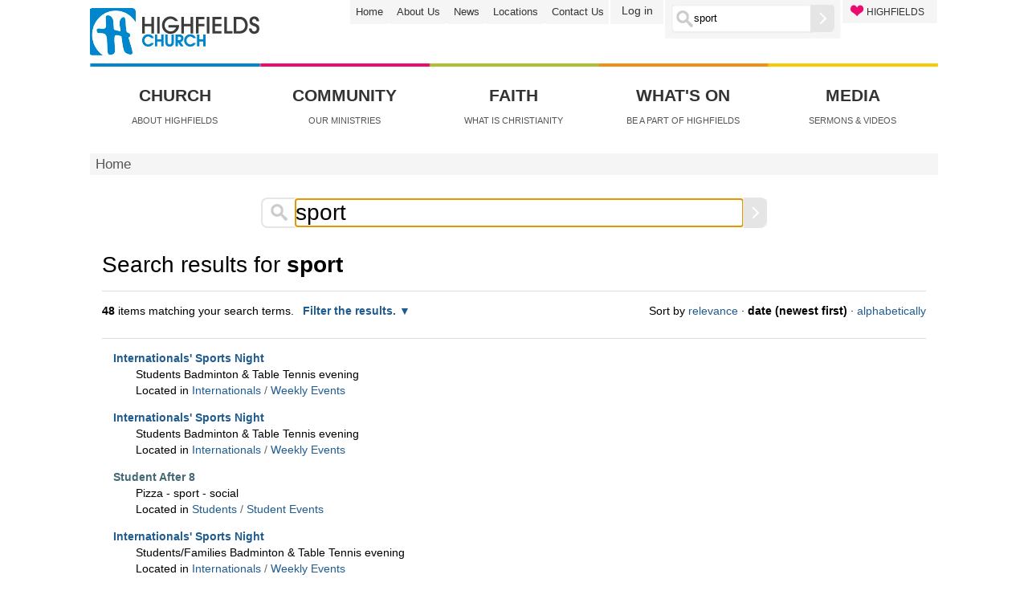

--- FILE ---
content_type: text/html;charset=utf-8
request_url: https://www.highfieldschurch.org.uk/@@search?SearchableText=sport&x=0&sort_order=reverse&y=0&sort_on=Date&advanced_search=True
body_size: 6250
content:
<!DOCTYPE html PUBLIC "-//W3C//DTD XHTML 1.0 Transitional//EN" "http://www.w3.org/TR/xhtml1/DTD/xhtml1-transitional.dtd"><html xmlns="http://www.w3.org/1999/xhtml">

<head><base href="https://www.highfieldschurch.org.uk/" />
    <title>Highfields Church Cardiff</title>

    <meta charset="utf-8" />
    <meta http-equiv="imagetoolbar" content="no" />
    <meta name="robots" content="INDEX,follow" />
    <meta name="Keywords" content="" />
    <meta name="Description" content="" />
    <meta name="generator" content="lavender_html_generator, by Daniel Jowett" />

    <meta name="viewport" content="width=device-width, initial-scale=1.0" />
    <link href="/++theme++highfields-theme/reset.css" rel="stylesheet" type="text/css" /><meta http-equiv="Content-Type" content="text/html; charset=utf-8" /><style type="text/css" media="screen">@import url(https://www.highfieldschurch.org.uk/portal_css/Highfields%20Theme%202014/resourcehighfields.theme2014decogrids-12-cachekey-6ddf43db2175cae475df43c02d4d206a.css);</style><link rel="stylesheet" type="text/css" media="screen" href="https://www.highfieldschurch.org.uk/portal_css/Highfields%20Theme%202014/reset-cachekey-e25b2a02fe299138937777eb4403ffbb.css" /><link rel="stylesheet" type="text/css" href="https://www.highfieldschurch.org.uk/portal_css/Highfields%20Theme%202014/base-cachekey-463b47f9048dc0e28e663b7572e1a74b.css" /><link rel="stylesheet" type="text/css" media="screen" href="https://www.highfieldschurch.org.uk/portal_css/Highfields%20Theme%202014/resourceplone.app.jquerytools.dateinput-cachekey-8d1c0ededeb831540cae5aa9656faa0d.css" /><style type="text/css" media="screen">@import url(https://www.highfieldschurch.org.uk/portal_css/Highfields%20Theme%202014/resourceplone.formwidget.contenttreecontenttree-cachekey-4f32b73057307aeacca8d9693800c86b.css);</style><link rel="stylesheet" type="text/css" media="screen" href="https://www.highfieldschurch.org.uk/portal_css/Highfields%20Theme%202014/resourcecollective.covercsscontentchooser-cachekey-a09288ec9eb0e4cfde112e8dcbb16c40.css" /><style type="text/css" media="screen">@import url(https://www.highfieldschurch.org.uk/portal_css/Highfields%20Theme%202014/resourcehighfields.theme2014base-theme-cachekey-0c1592df7bcd193b0fd0a8a2870c9f61.css);</style><link rel="stylesheet" type="text/css" href="https://www.highfieldschurch.org.uk/portal_css/Highfields%20Theme%202014/resourcecovertile.cycle2cycle2.cover_theme-cachekey-6fee54e30c992e6c37a8ef92f1e47ed8.css" /><link rel="canonical" href="https://www.highfieldschurch.org.uk" /><link rel="shortcut icon" type="image/x-icon" href="https://www.highfieldschurch.org.uk/favicon.ico" /><link rel="apple-touch-icon" href="https://www.highfieldschurch.org.uk/touch_icon.png" /><link rel="alternate" href="https://www.highfieldschurch.org.uk/RSS" title="Highfields Church Cardiff - RSS 1.0" type="application/rss+xml" /><link rel="alternate" href="https://www.highfieldschurch.org.uk/rss.xml" title="Highfields Church Cardiff - RSS 2.0" type="application/rss+xml" /><link rel="alternate" href="https://www.highfieldschurch.org.uk/atom.xml" title="Highfields Church Cardiff - Atom" type="application/rss+xml" /><link rel="search" href="https://www.highfieldschurch.org.uk/@@search" title="Search this site" /><link rel="alternate" title="RSS 1.0" type="application/rss+xml" href="https://www.highfieldschurch.org.uk/search_rss?SearchableText=sport&amp;x=0&amp;sort_order=reverse&amp;y=0&amp;sort_on=Date&amp;advanced_search=True" /><link rel="home" title="Home" href="https://www.highfieldschurch.org.uk" /><meta name="viewport" content="width=device-width, initial-scale=0.6666, maximum-scale=1.0, minimum-scale=0.6666" /><meta name="generator" content="Plone - http://plone.org" />
    <link href="/++theme++highfields-theme/leaf.css" rel="stylesheet" type="text/css" />
    <link href="/++theme++highfields-theme/overrides.css" rel="stylesheet" type="text/css" />

<script type="text/javascript" src="https://www.highfieldschurch.org.uk/portal_javascripts/Highfields%20Theme%202014/resourceplone.app.jquery-cachekey-7474e570a0f848abd564561d2b71c3c2.js"></script><script type="text/javascript" src="https://www.highfieldschurch.org.uk/portal_javascripts/Highfields%20Theme%202014/collective.js.jqueryui.custom.min-cachekey-b19d5cbbab5bd3b71285284a045a15dc.js"></script><script type="text/javascript" src="https://www.highfieldschurch.org.uk/portal_javascripts/Highfields%20Theme%202014/resourcecollective.js.bootstrapjsbootstrap.min-cachekey-0ac2598d7db114d82340a07b48de8e78.js"></script><script type="text/javascript" src="https://www.highfieldschurch.org.uk/portal_javascripts/Highfields%20Theme%202014/resourcehighfields.theme2014covertile_tabbing-cachekey-5f5c47c2d6cbf0b6e59e18f4cf1931b7.js"></script><script type="text/javascript" src="https://www.highfieldschurch.org.uk/portal_javascripts/Highfields%20Theme%202014/resourcehighfields.theme2014mobile-navigation-cachekey-2a8b1936b972cff43895c1a9de9cf411.js"></script><script type="text/javascript">
        jQuery(function($){
            if (typeof($.datepicker) != "undefined"){
              $.datepicker.setDefaults(
                jQuery.extend($.datepicker.regional[''],
                {dateFormat: 'mm/dd/yy'}));
            }
        });
        </script></head>
<body class="template-search portaltype-plone-site site-highfields_plone4 userrole-anonymous"><div id="visual-wrapper" class="leaf">
        <div id="visualWrapper">
            <div class="mobileHeader">
  <ul class="mobileButtons">
    <li>
      <a href="#" id="toggle_navigation" title="Toggle navigation">
        <span class="hiddenStructure">Toggle navigation</span>
      </a>
    </li>
    <li>
      <a href="#" id="toggle_search" title="Toggle search">
        <span class="hiddenStructure">Toggle search</span>
      </a>
    </li>
  </ul>

  <a id="logo-link" href="https://www.highfieldschurch.org.uk">
    <img id="logo" width="150" height="43" src="https://www.highfieldschurch.org.uk/++theme++highfields-theme/images/logo-small.jpg" />
  </a>

  <div class="mobileNav">
    
    <p class="hiddenStructure">Navigation</p>

    <ul id="portal-globalnav"><li id="portaltab-church" class="plain"><a href="https://www.highfieldschurch.org.uk/about-us/" title="About Highfields">Church</a></li><li id="portaltab-community" class="plain"><a href="https://www.highfieldschurch.org.uk/community" title="Our Ministries">Community</a></li><li id="portaltab-faith" class="plain"><a href="https://www.highfieldschurch.org.uk/christianity" title="What is Christianity">Faith</a></li><li id="portaltab-whats_on" class="plain"><a href="https://www.highfieldschurch.org.uk/whats-on" title="Be a part of Highfields">What's On</a></li><li id="portaltab-media" class="plain"><a href="https://www.highfieldschurch.org.uk/media" title="Sermons &amp; Videos">Media</a></li></ul>


<div id="secondary-nav">

<ul>
    <li id="secnavaction-home"><a href="https://www.highfieldschurch.org.uk" title="Home">Home</a></li>
    <li id="secnavaction-about_us"><a href="https://www.highfieldschurch.org.uk/about-us" title="About Us">About Us</a></li>
    <li id="secnavaction-news"><a href="https://www.highfieldschurch.org.uk/news" title="News">News</a></li>
    <li id="secnavaction-locations"><a href="https://www.highfieldschurch.org.uk/about-us/location-maps" title="Locations">Locations</a></li>
    <li id="secnavaction-contact_us"><a href="https://www.highfieldschurch.org.uk/about-us/contact" title="Contact Us">Contact Us</a></li>
</ul>
</div>

<div id="mobile-personaltools-wrapper">
  <p class="hiddenStructure">Personal tools</p>
  <div id="mobile-personaltools">
    <ul>
      
        <li id="personaltools-login">
            <a href="https://www.highfieldschurch.org.uk/login">Log in</a>
        </li>
      
    </ul>
  </div>
</div>

    <div id="loveHighfieldsMobile">
      <ul>
        <li id="love-highfields-item">
          <a href="https://www.highfieldschurch.org.uk/give"><span>HIGHFIELDS</span></a>
        </li>
      </ul>
    </div>
  </div>
  <div class="mobileSearchContainer">
    <form id="searchGadget_form" action="https://www.highfieldschurch.org.uk/@@search">
      <div class="highfieldsSearchbar">

        <img width="23" height="24" class="highfieldsSearchIcon" src="https://www.highfieldschurch.org.uk/++theme++highfields-theme/images/searchIcon.png" />

        <label class="hiddenStructure" for="mobileSearchGadget">Search Site</label>

        <input name="SearchableText" type="text" value="sport" title="Search Site" placeholder="Search Site" accesskey="4" id="mobileSearchGadget" class="searchField" />

        <input type="image" id="searchButton" src="https://www.highfieldschurch.org.uk/++theme++highfields-theme/images/searchButton.png" />

      </div>
    </form>
  </div>
</div><div id="header">
                <div id="headerTop">
                    <a id="LoveHighfields-link" href="https://www.highfieldschurch.org.uk/give/"><div id="LoveHighfields">
                        <div class="LoveHighfieldsText">
                            HIGHFIELDS
                        </div>
                    </div></a>
                    <div id="searchbox_bg">

    <img width="23" height="24" id="searchIcon" src="https://www.highfieldschurch.org.uk/++theme++highfields-theme/images/searchIcon.png" />
    <form id="searchGadget_form" action="https://www.highfieldschurch.org.uk/@@search">

        <div class="LSBox">
        <label class="hiddenStructure" for="searchGadget">Search Site</label>

        <input name="SearchableText" type="text" size="18" value="sport" title="Search Site" placeholder="Search Site" accesskey="4" class="searchField" id="searchGadget" />

        <input width="30" type="image" height="34" id="searchButton" src="https://www.highfieldschurch.org.uk/++theme++highfields-theme/images/searchButton.png" />

        <div class="LSResult" id="LSResult"><div class="LSShadow" id="LSShadow"></div></div>
        </div>
    </form>

    <div id="portal-advanced-search" class="hiddenStructure">
        <a href="https://www.highfieldschurch.org.uk/@@search" accesskey="5">
            Advanced Search…
        </a>
    </div>

</div>
                    <div id="portal-personaltools-wrapper">

<p class="hiddenStructure">Personal tools</p>



<ul class="actionMenu deactivated" id="portal-personaltools">
  <li id="anon-personalbar">
    
        <a href="https://www.highfieldschurch.org.uk/login" id="personaltools-login">Log in</a>
    
  </li>
</ul>

</div>
                    <div id="secondary_navbar">

<ul>
    <li id="secnavaction-home"><a href="https://www.highfieldschurch.org.uk" title="Home">Home</a></li>
    <li id="secnavaction-about_us"><a href="https://www.highfieldschurch.org.uk/about-us" title="About Us">About Us</a></li>
    <li id="secnavaction-news"><a href="https://www.highfieldschurch.org.uk/news" title="News">News</a></li>
    <li id="secnavaction-locations"><a href="https://www.highfieldschurch.org.uk/about-us/location-maps" title="Locations">Locations</a></li>
    <li id="secnavaction-contact_us"><a href="https://www.highfieldschurch.org.uk/about-us/contact" title="Contact Us">Contact Us</a></li>
</ul>
</div>
                    <a id="logo-link" href="https://www.highfieldschurch.org.uk"><img id="logo" src="/++theme++highfields-theme/images/logo.jpg" height="61" width="212" /></a>
                </div>
                <div id="primaryNav">
        <div id="primaryNavTopBorder"><img src="https://www.highfieldschurch.org.uk/++theme++highfields-theme/images/primaryNavTopBorder.jpg" /></div>
        <a href="https://www.highfieldschurch.org.uk/about-us/"><div class="globnav_item" id="primaryNavchurch">
            <div class="globnav_title">Church</div>
            <div class="globnav_desc">About Highfields</div>
        </div></a>
        <a href="https://www.highfieldschurch.org.uk/community"><div class="globnav_item" id="primaryNavcommunity">
            <div class="globnav_title">Community</div>
            <div class="globnav_desc">Our Ministries</div>
        </div></a>
        <a href="https://www.highfieldschurch.org.uk/christianity"><div class="globnav_item" id="primaryNavfaith">
            <div class="globnav_title">Faith</div>
            <div class="globnav_desc">What is Christianity</div>
        </div></a>
        <a href="https://www.highfieldschurch.org.uk/whats-on"><div class="globnav_item" id="primaryNavwhats_on">
            <div class="globnav_title">What's On</div>
            <div class="globnav_desc">Be a part of Highfields</div>
        </div></a>
        <a href="https://www.highfieldschurch.org.uk/media"><div class="globnav_item" id="primaryNavmedia">
            <div class="globnav_title">Media</div>
            <div class="globnav_desc">Sermons &amp; Videos</div>
        </div></a>
    </div>
            </div>
            <div id="breadcrumbs">

    
    <span id="breadcrumbs-home">
        <a href="https://www.highfieldschurch.org.uk">Home</a>
        
    </span>

</div>
            <div id="columns"><div id="content">

                            

                            <div id="content-core">

    <form name="searchform" action="@@search" class="searchPage enableAutoFocus" id="searchform">

        <input type="hidden" name="advanced_search" value="False" />
        <input type="hidden" name="sort_on" value="" />


        <fieldset id="search-field" class="noborder">
          <div class="highfieldsSearchbar">
            <img width="23" height="24" class="highfieldsSearchIcon" src="https://www.highfieldschurch.org.uk/++theme++highfields-theme/images/searchIcon.png" />

            <label class="hiddenStructure" for="searchGadget">Search Site</label>

            <input name="SearchableText" type="text" value="sport" title="Search Site" placeholder="Search Site" id="searchGadget" class="searchPage searchField" />

            <input type="image" id="searchButton" class="searchPage searchButton allowMultiSubmit" src="https://www.highfieldschurch.org.uk/++theme++highfields-theme/images/searchButton.png" />
          </div>
        </fieldset>

        <div class="row">

            <div class="cell width-full position-0">
                
                <h1 class="documentFirstHeading">
                    Search results for
                    <strong id="search-term">sport</strong>
                </h1>

                
            </div>
            <div class="visualClear"><!-- --></div>
            <div id="search-results-wrapper" class="cell width-full position-0">

                <div id="search-results-bar">
                    <span>
                        <strong id="search-results-number">48</strong>
                        items matching your search terms.
                    </span>

                    <dl class="actionMenu activated">

                      <dt class="actionMenuHeader">
                          <a href="https://www.highfieldschurch.org.uk/@@search?SearchableText=sport&amp;x=0&amp;sort_order=reverse&amp;y=0&amp;sort_on=Date&amp;" id="search-filter-toggle">
                              Filter the results.
                          </a>
                      </dt>
                      <dd class="actionMenuContent">
                          <div id="search-filter">

                              <fieldset class="noborder">

                                  <legend>Item type</legend>

                                  <div class="field">

                                      <div class="formHelp"></div>

                                      <span class="optionsToggle">
                                          <input type="checkbox" onchange="javascript:toggleSelect(this, 'portal_type:list', false)" name="pt_toggle" value="#" id="pt_toggle" class="noborder" />

                                          <label for="pt_toggle">Select All/None
                                          </label>
                                      </span>
                                      <br />
                                      <div style="float: left; margin-right: 2em;">
                                          
                                              <input type="checkbox" name="portal_type:list" value="Collection" class="noborder" id="portal_type_1_1" />
                                              <label for="portal_type_1_1">Collection</label>
                                              <br />
                                          
                                          
                                              <input type="checkbox" name="portal_type:list" value="Document" class="noborder" id="portal_type_1_2" />
                                              <label for="portal_type_1_2">Page</label>
                                              <br />
                                          
                                          
                                              <input type="checkbox" name="portal_type:list" value="Event" class="noborder" id="portal_type_1_3" />
                                              <label for="portal_type_1_3">Event</label>
                                              <br />
                                          
                                          
                                              <input type="checkbox" name="portal_type:list" value="File" class="noborder" id="portal_type_1_4" />
                                              <label for="portal_type_1_4">File</label>
                                              <br />
                                          
                                          
                                              <input type="checkbox" name="portal_type:list" value="Folder" class="noborder" id="portal_type_1_5" />
                                              <label for="portal_type_1_5">Folder</label>
                                              <br />
                                          
                                          
                                              <input type="checkbox" name="portal_type:list" value="Homepage Slide" class="noborder" id="portal_type_1_6" />
                                              <label for="portal_type_1_6">Homepage Slide</label>
                                              <br />
                                          
                                      </div>
                                      <div style="float: left; margin-right: 2em;">
                                          
                                              <input type="checkbox" name="portal_type:list" value="Link" class="noborder" id="portal_type_2_1" />
                                              <label for="portal_type_2_1">Link</label>
                                              <br />
                                          
                                          
                                              <input type="checkbox" name="portal_type:list" value="News Item" class="noborder" id="portal_type_2_2" />
                                              <label for="portal_type_2_2">News Item</label>
                                              <br />
                                          
                                          
                                              <input type="checkbox" name="portal_type:list" value="Topic" class="noborder" id="portal_type_2_3" />
                                              <label for="portal_type_2_3">Collection (old-style)</label>
                                              <br />
                                          
                                          
                                              <input type="checkbox" name="portal_type:list" value="Window" class="noborder" id="portal_type_2_4" />
                                              <label for="portal_type_2_4">Window</label>
                                              <br />
                                          
                                          
                                              <input type="checkbox" name="portal_type:list" value="collective.cover.content" class="noborder" id="portal_type_2_5" />
                                              <label for="portal_type_2_5">Cover</label>
                                              <br />
                                          
                                      </div>
                                      <div class="visualClear"><!-- --></div>
                                  </div>
                              </fieldset>

                              <fieldset class="noborder">

                                  <legend>New items since</legend>

                                  <div class="field">

                                      <div class="formHelp"></div>

                                      
                                          <input type="radio" id="query-date-yesterday" name="created.query:record:list:date" value="2026/01/20" />
                                          <label for="query-date-yesterday">Yesterday</label>
                                          <br />
                                          <input type="radio" id="query-date-lastweek" name="created.query:record:list:date" value="2026/01/14" />
                                          <label for="query-date-lastweek">Last week</label>
                                          <br />
                                          <input type="radio" id="query-date-lastmonth" name="created.query:record:list:date" value="2025/12/21" />
                                          <label for="query-date-lastmonth">Last month</label>
                                          <br />
                                          <input type="radio" id="query-date-ever" name="created.query:record:list:date" checked="checked" value="1970-01-02" />
                                          <label for="query-date-ever">Ever</label>
                                      

                                      <input type="hidden" name="created.range:record" value="min" />
                                  </div>

                                  <div class="formControls">
                                      <input class="searchPage searchButton allowMultiSubmit" type="submit" value="Search" />
                                  </div>

                                  <div class="visualClear"><!-- --></div>
                              </fieldset>

                          </div>
                      </dd>

                    </dl>

                    <span id="searchResultsSort">
                      <span>Sort by</span>
                          <span id="sorting-options">
                              
                                  
                                      
                                      <a href="https://www.highfieldschurch.org.uk/@@search?y=0&amp;x=0&amp;advanced_search=True&amp;sort_on=&amp;SearchableText=sport">relevance</a>
                                      
                                      <span>·</span>
                                      
                                  
                                  
                                      
                                      
                                      <strong>date (newest first)</strong>
                                      <span>·</span>
                                      
                                  
                                  
                                      
                                      <a data-sort="sortable_title" href="https://www.highfieldschurch.org.uk/@@search?y=0&amp;x=0&amp;advanced_search=True&amp;sort_on=sortable_title&amp;SearchableText=sport">alphabetically</a>
                                      
                                      
                                      
                                  
                              
                          </span>
                    </span>
                </div>

                <div class="visualClear"><!-- --></div>

                
                    <div id="search-results">

                        

                        
                          <dl class="searchResults">
                              
                                    <dt class="contenttype-event">
                                      
                                      <a href="https://www.highfieldschurch.org.uk/internationals/events/internationals-sports-night-20260117" class="state-external">Internationals' Sports Night</a>
                                    </dt>
                                    <dd>
                                      
                                      <div>Students Badminton &amp; Table Tennis evening</div>

                                      <cite class="documentLocation link-location">
                                          <span>
                                              Located in
                                          </span>
                                          <span dir="ltr">
                                              
                                                  <a href="https://www.highfieldschurch.org.uk/internationals">Internationals</a>
                                                  <span class="breadcrumbSeparator">
                                                      /
                                                      
                                                  </span>
                                               
                                          </span>
                                          <span dir="ltr">
                                              
                                                  <a href="https://www.highfieldschurch.org.uk/internationals/events">Weekly Events</a>
                                                  
                                               
                                          </span>

                                      </cite>

                                    </dd>
                              
                              
                                    <dt class="contenttype-event">
                                      
                                      <a href="https://www.highfieldschurch.org.uk/internationals/events/internationals-sports-night-20260124" class="state-external">Internationals' Sports Night</a>
                                    </dt>
                                    <dd>
                                      
                                      <div>Students Badminton &amp; Table Tennis evening</div>

                                      <cite class="documentLocation link-location">
                                          <span>
                                              Located in
                                          </span>
                                          <span dir="ltr">
                                              
                                                  <a href="https://www.highfieldschurch.org.uk/internationals">Internationals</a>
                                                  <span class="breadcrumbSeparator">
                                                      /
                                                      
                                                  </span>
                                               
                                          </span>
                                          <span dir="ltr">
                                              
                                                  <a href="https://www.highfieldschurch.org.uk/internationals/events">Weekly Events</a>
                                                  
                                               
                                          </span>

                                      </cite>

                                    </dd>
                              
                              
                                    <dt class="contenttype-event">
                                      
                                      <a href="https://www.highfieldschurch.org.uk/students/events/after-8-20260125" class="state-published">Student After 8</a>
                                    </dt>
                                    <dd>
                                      
                                      <div>Pizza - sport - social</div>

                                      <cite class="documentLocation link-location">
                                          <span>
                                              Located in
                                          </span>
                                          <span dir="ltr">
                                              
                                                  <a href="https://www.highfieldschurch.org.uk/students">Students</a>
                                                  <span class="breadcrumbSeparator">
                                                      /
                                                      
                                                  </span>
                                               
                                          </span>
                                          <span dir="ltr">
                                              
                                                  <a href="https://www.highfieldschurch.org.uk/students/events">Student Events</a>
                                                  
                                               
                                          </span>

                                      </cite>

                                    </dd>
                              
                              
                                    <dt class="contenttype-event">
                                      
                                      <a href="https://www.highfieldschurch.org.uk/internationals/events/internationals-sports-night-20260112" class="state-external">Internationals' Sports Night</a>
                                    </dt>
                                    <dd>
                                      
                                      <div>Students/Families Badminton &amp; Table Tennis evening</div>

                                      <cite class="documentLocation link-location">
                                          <span>
                                              Located in
                                          </span>
                                          <span dir="ltr">
                                              
                                                  <a href="https://www.highfieldschurch.org.uk/internationals">Internationals</a>
                                                  <span class="breadcrumbSeparator">
                                                      /
                                                      
                                                  </span>
                                               
                                          </span>
                                          <span dir="ltr">
                                              
                                                  <a href="https://www.highfieldschurch.org.uk/internationals/events">Weekly Events</a>
                                                  
                                               
                                          </span>

                                      </cite>

                                    </dd>
                              
                              
                                    <dt class="contenttype-event">
                                      
                                      <a href="https://www.highfieldschurch.org.uk/community/5-a-side-football/5-a-side-football-20260110" class="state-external">5-A-Side Football</a>
                                    </dt>
                                    <dd>
                                      
                                      <div>A weekly kick-about for people who like football or just want to keep fit</div>

                                      <cite class="documentLocation link-location">
                                          <span>
                                              Located in
                                          </span>
                                          <span dir="ltr">
                                              
                                                  <a href="https://www.highfieldschurch.org.uk/community">Community</a>
                                                  <span class="breadcrumbSeparator">
                                                      /
                                                      
                                                  </span>
                                               
                                          </span>
                                          <span dir="ltr">
                                              
                                                  <a href="https://www.highfieldschurch.org.uk/community/5-a-side-football">5-A-Side Football</a>
                                                  
                                               
                                          </span>

                                      </cite>

                                    </dd>
                              
                              
                                    <dt class="contenttype-event">
                                      
                                      <a href="https://www.highfieldschurch.org.uk/community/5-a-side-football/5-a-side-football-20260207" class="state-external">5-A-Side Football</a>
                                    </dt>
                                    <dd>
                                      
                                      <div>A weekly kick-about for people who like football or just want to keep fit</div>

                                      <cite class="documentLocation link-location">
                                          <span>
                                              Located in
                                          </span>
                                          <span dir="ltr">
                                              
                                                  <a href="https://www.highfieldschurch.org.uk/community">Community</a>
                                                  <span class="breadcrumbSeparator">
                                                      /
                                                      
                                                  </span>
                                               
                                          </span>
                                          <span dir="ltr">
                                              
                                                  <a href="https://www.highfieldschurch.org.uk/community/5-a-side-football">5-A-Side Football</a>
                                                  
                                               
                                          </span>

                                      </cite>

                                    </dd>
                              
                              
                                    <dt class="contenttype-event">
                                      
                                      <a href="https://www.highfieldschurch.org.uk/community/5-a-side-football/5-a-side-football-20260131" class="state-external">5-A-Side Football</a>
                                    </dt>
                                    <dd>
                                      
                                      <div>A weekly kick-about for people who like football or just want to keep fit</div>

                                      <cite class="documentLocation link-location">
                                          <span>
                                              Located in
                                          </span>
                                          <span dir="ltr">
                                              
                                                  <a href="https://www.highfieldschurch.org.uk/community">Community</a>
                                                  <span class="breadcrumbSeparator">
                                                      /
                                                      
                                                  </span>
                                               
                                          </span>
                                          <span dir="ltr">
                                              
                                                  <a href="https://www.highfieldschurch.org.uk/community/5-a-side-football">5-A-Side Football</a>
                                                  
                                               
                                          </span>

                                      </cite>

                                    </dd>
                              
                              
                                    <dt class="contenttype-event">
                                      
                                      <a href="https://www.highfieldschurch.org.uk/community/5-a-side-football/5-a-side-football-20260124" class="state-external">5-A-Side Football</a>
                                    </dt>
                                    <dd>
                                      
                                      <div>A weekly kick-about for people who like football or just want to keep fit</div>

                                      <cite class="documentLocation link-location">
                                          <span>
                                              Located in
                                          </span>
                                          <span dir="ltr">
                                              
                                                  <a href="https://www.highfieldschurch.org.uk/community">Community</a>
                                                  <span class="breadcrumbSeparator">
                                                      /
                                                      
                                                  </span>
                                               
                                          </span>
                                          <span dir="ltr">
                                              
                                                  <a href="https://www.highfieldschurch.org.uk/community/5-a-side-football">5-A-Side Football</a>
                                                  
                                               
                                          </span>

                                      </cite>

                                    </dd>
                              
                              
                                    <dt class="contenttype-event">
                                      
                                      <a href="https://www.highfieldschurch.org.uk/community/5-a-side-football/5-a-side-football-20260117" class="state-external">5-A-Side Football</a>
                                    </dt>
                                    <dd>
                                      
                                      <div>A weekly kick-about for people who like football or just want to keep fit</div>

                                      <cite class="documentLocation link-location">
                                          <span>
                                              Located in
                                          </span>
                                          <span dir="ltr">
                                              
                                                  <a href="https://www.highfieldschurch.org.uk/community">Community</a>
                                                  <span class="breadcrumbSeparator">
                                                      /
                                                      
                                                  </span>
                                               
                                          </span>
                                          <span dir="ltr">
                                              
                                                  <a href="https://www.highfieldschurch.org.uk/community/5-a-side-football">5-A-Side Football</a>
                                                  
                                               
                                          </span>

                                      </cite>

                                    </dd>
                              
                              
                                    <dt class="contenttype-event">
                                      
                                      <a href="https://www.highfieldschurch.org.uk/students/events/after-8-20260111" class="state-published">Student After 8</a>
                                    </dt>
                                    <dd>
                                      
                                      <div>Pizza - sport - social</div>

                                      <cite class="documentLocation link-location">
                                          <span>
                                              Located in
                                          </span>
                                          <span dir="ltr">
                                              
                                                  <a href="https://www.highfieldschurch.org.uk/students">Students</a>
                                                  <span class="breadcrumbSeparator">
                                                      /
                                                      
                                                  </span>
                                               
                                          </span>
                                          <span dir="ltr">
                                              
                                                  <a href="https://www.highfieldschurch.org.uk/students/events">Student Events</a>
                                                  
                                               
                                          </span>

                                      </cite>

                                    </dd>
                              
                          </dl>
                          

    <!-- Navigation -->

<div class="listingBar">
    

    <span class="next">
        <a href="https://www.highfieldschurch.org.uk/@@search?advanced_search=True&amp;sort_order=reverse&amp;b_start:int=10&amp;y=0&amp;x=0&amp;sort_on=Date&amp;SearchableText=sport">
           <span class="next-x-items">
               Next
               10
               items
           </span>
           »
        </a>
    </span>

    <!-- Link to first -->
    

    <!-- Pagelist with links to previous pages for quick navigation -->

    <!-- Current page -->
    
        [<span>1</span>]
    

    <!-- Pagelist with links to next pages for quick navigation -->
    
      <a href="https://www.highfieldschurch.org.uk/@@search?advanced_search=True&amp;sort_order=reverse&amp;b_start:int=10&amp;y=0&amp;x=0&amp;sort_on=Date&amp;SearchableText=sport">2</a>
    
    
      <a href="https://www.highfieldschurch.org.uk/@@search?advanced_search=True&amp;sort_order=reverse&amp;b_start:int=20&amp;y=0&amp;x=0&amp;sort_on=Date&amp;SearchableText=sport">3</a>
    
    
      <a href="https://www.highfieldschurch.org.uk/@@search?advanced_search=True&amp;sort_order=reverse&amp;b_start:int=30&amp;y=0&amp;x=0&amp;sort_on=Date&amp;SearchableText=sport">4</a>
    
    
      <a href="https://www.highfieldschurch.org.uk/@@search?advanced_search=True&amp;sort_order=reverse&amp;b_start:int=40&amp;y=0&amp;x=0&amp;sort_on=Date&amp;SearchableText=sport">5</a>
    

    <!-- Link to last -->
    
</div>




                        
                    </div>
                

            </div>
        </div>

        <div class="visualClear"><!-- --></div>
    </form>

  </div>
                        </div></div>
            <div id="footer">

     <!-- ************************************************** -->
     <!-- Override THIS footer in portal view customizations -->
     <!-- ************************************************** -->

  <div id="footer-fifths">
    <div class="footer-fifths">
      <ul>
        <li><a href="https://www.highfieldschurch.org.uk/about-us">About Us</a></li>
        <li><a href="https://www.highfieldschurch.org.uk/about-us/contact">Contact Us </a></li>
        <li><a href="https://www.highfieldschurch.org.uk/about-us/staff">Staff </a></li>
        <li><a href="https://www.highfieldschurch.org.uk/about-us/location-maps">Location </a></li>
        <li><a href="https://www.highfieldschurch.org.uk/jobs">Jobs</a></li>
        <!--<li><a href="#" tal:attributes="href string:$portal_url/about-us/facilities">Facilities</a></li>-->
        <li><a href="https://www.highfieldschurch.org.uk/members/policy-documents/safeguarding-policy/view">Safeguarding</a></li>
        <li><a href="https://www.highfieldschurch.org.uk/members">Headlines &amp; 'Regulars'</a></li>
      </ul>
    </div>
    <div class="footer-fifths">
      <ul>
        <li><a href="https://www.highfieldschurch.org.uk/community/">Community</a></li>
        <li><a href="https://www.highfieldschurch.org.uk/students/">Students </a></li>
        <li><a href="https://www.highfieldschurch.org.uk/internationals/">Internationals </a></li>
        <li><a href="https://www.highfieldschurch.org.uk/youth/">Children and Youth </a></li>
        <li><a href="https://www.highfieldschurch.org.uk/pre-school/">Pre-School </a></li>
        <li><a href="https://www.highfieldschurch.org.uk/community/3cs">3C's </a></li>
        <li><a href="https://www.highfieldschurch.org.uk/@@search?SearchableText=sport&amp;x=0&amp;sort_order=reverse&amp;y=0&amp;sort_on=Date">Sport </a></li>
      </ul>
    </div>
    <div class="footer-fifths">
      <ul>
        <li><a href="https://www.highfieldschurch.org.uk/christianity/">Faith</a></li>
        <li><a href="https://www.highfieldschurch.org.uk/community/christianity_explored">Christianity Explored  </a></li>
        <li><a href="https://www.highfieldschurch.org.uk/world/">Mission Matters &amp; Blog</a></li>
        <li><a href="https://www.highfieldschurch.org.uk/sermons/">Sermons </a></li>
        <li><a href="https://www.highfieldschurch.org.uk/network/">Network </a></li>
        <li><a href="https://www.highfieldschurch.org.uk/whats-on/opportunities-for-study">Study </a></li>
        <li><a href="https://www.highfieldschurch.org.uk/give/">Give </a></li>
      </ul>
    </div>
    <div class="footer-fifths">
      <ul>
        <li><a href="https://www.highfieldschurch.org.uk/whats-on">What's On</a></li>
        <li><a href="https://www.highfieldschurch.org.uk/whats-on/sunday">Sunday </a></li>
        <li><a href="https://www.highfieldschurch.org.uk/whats-on/midweek">Life Groups </a></li>
        <li><a href="https://www.highfieldschurch.org.uk/new-members">I'm New Here</a></li>
        <li><a href="https://www.highfieldschurch.org.uk/whats-on/prayer">Prayer </a></li>
        <li><a href="https://www.highfieldschurch.org.uk/whats-on/midweek/small-study-groups">Small Study Groups </a></li>
        <li><a href="https://www.highfieldschurch.org.uk/whats-on/specialevents">Special Events</a></li>
      </ul>
    </div>
    <div class="footer-fifths">
      <ul>
        <li><a href="https://www.highfieldschurch.org.uk/media/">Media </a></li>
        <li><a href="https://www.highfieldschurch.org.uk/media/recent-sermons-audio">Sermon Audio </a></li>
        <li><a href="https://www.highfieldschurch.org.uk/media/recent-sermons-video">Sermon Video </a></li>
        <li><a href="https://www.highfieldschurch.org.uk/blog">Blog </a></li>
        <li><a href="https://www.highfieldschurch.org.uk/media/high-five">High Five </a></li>
        <li><a href="https://www.highfieldschurch.org.uk/motto">Motto Sunday </a></li>
        <li><a href="https://www.highfieldschurch.org.uk/media/lausanne">Lausanne </a></li>
      </ul>
    </div>
    <div class="footer-fifths footer-contact-details">
      <ul>
        <li><a href="https://www.highfieldschurch.org.uk/about-us/contact#address-and-contact-details">Connect</a></li>
        <li class="has-icon fa fa-envelope">
          <a href="mailto:office@highfieldschurch.org.uk" target="_blank">office@highfieldschurch.org.uk</a>
        </li>
        <li class="has-icon fa fa-phone">
          <a href="tel:02920650740">029 2065 0740</a>
        </li>
        <li class="has-icon fa fa-building footer-address">
          <a href="https://www.highfieldschurch.org.uk/about-us/location-maps">Highfields Church, Monthermer Road,
            Cardiff, CF24 4QW</a>
        </li>
        <li class="has-icon fab fa-facebook">
          <a href="https://www.facebook.com/highfieldscardiff/" target="_blank">highfieldscardiff</a>
        </li>
        <li class="has-icon fab fa-twitter">
          <a href="http://twitter.com/highfieldscdf" target="_blank">@highfieldscdf</a>
        </li>
      </ul>
    </div>
    <br class="clear" />
  </div><!--footer-fifths-->
  <div class="footer-tail">
      <div class="has-icon fa fa-envelope">
        <a href="mailto:office@highfieldschurch.org.uk" target="_blank">office@highfieldschurch.org.uk</a>
      </div>
      <div class="has-icon fa fa-phone">
        <a href="tel:02920650740">029 2065 0740</a>
      </div>
      <div class="has-icon fab fa-facebook">
        <a href="https://www.facebook.com/highfieldscardiff/" target="_blank">highfieldscardiff</a>
      </div>
      <div class="has-icon fab fa-twitter">
        <a href="http://twitter.com/highfieldscdf" target="_blank">@highfieldscdf</a>
      </div>
      <div class="has-icon fa fa-building footer-address">
        <a href="https://www.highfieldschurch.org.uk/about-us/location-maps">Monthermer Road,
          Cardiff, CF24 4QW</a>
      </div>
  </div>
</div>
        </div>
    </div></body>
</html>

--- FILE ---
content_type: text/css;charset=utf-8
request_url: https://www.highfieldschurch.org.uk/portal_css/Highfields%20Theme%202014/resourcehighfields.theme2014decogrids-12-cachekey-6ddf43db2175cae475df43c02d4d206a.css
body_size: 541
content:

/* - ++resource++highfields.theme2014/decogrids-12.css - */
@media screen {
/* https://www.highfieldschurch.org.uk/portal_css/++resource++highfields.theme2014/decogrids-12.css?original=1 */
div.cc-row {
clear: both;
width: 100%;
display: block;
position: relative;
padding-top: 20px;
margin: 0 auto;
}
div.cc-row div.cell {
position: relative;
float: left;
left: 100%;
}
/* */
div.cc-width-1 { width: 6.5972%; }
div.cc-width-2 { width: 15.0884%; }
div.cc-width-3 { width: 23.5795%; }
div.cc-width-4 { width: 32.0707%; }
div.cc-width-5 { width: 40.5619%; }
div.cc-width-6 { width: 49.0530%; }
div.cc-width-7 { width: 57.5442%; }
div.cc-width-8 { width: 66.0354%; }
div.cc-width-9 { width: 74.5265%; }
div.cc-width-10 { width: 83.0177%; }
div.cc-width-11 { width: 91.5088%; }
div.cc-width-12 { width: 100.0000%; }
/* */
div.cc-position-0 { margin-left: -100.0000%; }
div.cc-position-1 { margin-left: -91.5088%; }
div.cc-position-2 { margin-left: -83.0177%; }
div.cc-position-3 { margin-left: -74.5265%; }
div.cc-position-4 { margin-left: -66.0354%; }
div.cc-position-5 { margin-left: -57.5442%; }
div.cc-position-6 { margin-left: -49.0530%; }
div.cc-position-7 { margin-left: -40.5619%; }
div.cc-position-8 { margin-left: -32.0707%; }
div.cc-position-9 { margin-left: -23.5795%; }
div.cc-position-10 { margin-left: -15.0884%; }
div.cc-position-11 { margin-left: -6.5972%; }
/* */
div.cc-width-full { width: 100.0000%; }
div.cc-width-1\3a 2 { width: 49.0530%; }
div.cc-position-1\3a 2 { margin-left: -49.0530%; }
div.cc-width-1\3a 3 { width: 32.0707%; }
div.cc-width-2\3a 3 { width: 66.0354%; }
div.cc-position-1\3a 3 { margin-left: -66.0354%; }
div.cc-position-2\3a 3 { margin-left: -32.0707%; }
div.cc-width-1\3a 4 { width: 23.5795%; }
div.cc-width-2\3a 4 { width: 49.0530%; }
div.cc-width-3\3a 4 { width: 74.5265%; }
div.cc-position-1\3a 4 { margin-left: -74.5265%; }
div.cc-position-2\3a 4 { margin-left: -49.0530%; }
div.cc-position-3\3a 4 { margin-left: -23.5795%; }

}



--- FILE ---
content_type: text/css;charset=utf-8
request_url: https://www.highfieldschurch.org.uk/portal_css/Highfields%20Theme%202014/resourcehighfields.theme2014base-theme-cachekey-0c1592df7bcd193b0fd0a8a2870c9f61.css
body_size: 4932
content:

/* - ++resource++highfields.theme2014/base-theme.css - */
@media screen {
/* https://www.highfieldschurch.org.uk/portal_css/++resource++highfields.theme2014/base-theme.css?original=1 */
/* */
a {
font-family: inherit;
}
#content a:link,
dl.portlet a:link {
border-bottom: 0 none;
}
a:link, a:visited,
dl.portlet a:link,
dl.portlet a:visited {
color:    #009fe3;
}
#content a:hover {
color:    #009fe3 !important;
}
#content a.link-overlay:hover {
/* */
color:    #205c90 !important;
border-bottom-style:    solid !important;
}
#content-views li a:hover,
#content li.formTab a:hover,
#content-core li.formTab a:hover {
color: Black !important;
}
#content .ploneSkin table.mceListBox .mceText:hover {
color:    #205c90 !important;
}
#bodyTextContainer a:hover,
#plone-document-byline a:hover,
.portletItem a:hover,
.portletFooter a:hover {
color: #009fe3;
text-decoration: underline;
}
#bodyTextContainer a:link,
#plone-document-byline a:link {
border-bottom: none;
color: #009fe3;
}
#bodyTextContainer a:link,
#content.mceContentBody a:link {
font-weight:  bold;
}
#content.mceContentBody a:link {
color: #009fe3 !important;
}
dd.portletItem a:link,
dd.portletFooter a:link {
font-weight: bold;
}
.portlet:not(.portletNavigationTree) dd.portletItem a:hover,
.portlet:not(.portletNavigationTree) dd.portletFooter a:hover {
/* */
color: #009fe3 !important;
}
.portletNavigationTree dd.portletItem a:hover,
.portletNavigationTree dd.portletFooter a:hover {
color: #565656 !important;
}
.portletNavigationTree dd.portletItem a.state-private:hover {
color: Red !important;
}
.portletNavigationTree dd.portletItem a.state-visible:hover {
color: #74ae0b !important;
}
#header a:link,
#header a:visited {
color:   #333333;
}
#header a:hover {
/* */
/* */
}
/* */
/* */
.debug-toolbar-trigger-button {
left: 5%;
}
body #portal-column-content {
background: none;
}
#portal-personaltools dd,
#contentActionMenus dl.actionMenu a,
#contentActionMenus dl.actionMenu.activated dd,
#portal-header {
z-index: 140;
}
.globnav_title {
position:           relative;
float:              left;
clear:              left;
margin-top:         26px;
margin-left:        0px;
width:              211px;
height:             21px;
font-size:          21px;
text-align:         center;
}
.globnav_desc {
position:           relative;
float:              left;
clear:              left;
margin-top:         10px;
margin-left:        0px;
width:              211px;
height:             11px;
font-size:          11px;
text-align:         center;
}
.globnav_item {
position:           relative;
float:              left;
margin-top:         0px;
margin-left:        0px;
width:              211px;
height:             88px;
}
#primaryNavTopBorder {
position:           relative;
float:              left;
clear:              left;
margin-top:         0px;
margin-left:        0px;
background-image:   url('images/primaryNavTopBorder.jpg');
width:              989px;
height:             4px;
}
#primaryNavCommunity,
#primaryNavMedia {
margin-left:        1px;
}
#primaryNav {
position:           relative;
float:              left;
clear:              left;
margin-top:         19px;
margin-left:        0px;
width:              989px;
}
#primaryNav a:link, #primaryNav a:visited {
color: #333333;
}
#primaryNavchurch:hover {
background-color: #ebf8ff;
}
#primaryNavcommunity:hover {
background-color: #feebf4;
}
#primaryNavfaith:hover {
background-color: #f3f5dc;
}
#primaryNavmedia:hover {
background-color: #fcf1e4;
}
#primaryNavwhats_on:hover {
background-color: #fcf8e2;
}
/* */
/* */
#searchbox_bg .searchField {
float:        left;
margin-top:   11px;
width:        145px;
background-color: white;
border:       medium none !important;
line-height:  24px;
}
#searchButton {
border:       medium none;
margin-top:   6px;
height:       34px;
width:        30px;
}
#LSResult {
background-color: transparent;
margin-top: -5px;
z-index: 200;
}
#LSResult fieldset {
background-color: white;
}
div.highfieldsSearchbar {
width: auto;
background: white;
display: flex;
}
.highfieldsSearchbar .highfieldsSearchIcon {
margin: 4px 9px;
}
.highfieldsSearchbar .searchField {
border: none;
flex-grow: 1 !important;
min-width: 6ex;
}
.highfieldsSearchbar .searchField:focus {
background: white;
}
.highfieldsSearchbar #searchButton {
margin-top: 0;
}
body.template-search div.highfieldsSearchbar {
border-top: 2px solid #e5e5e5;
border-left: 2px solid #e5e5e5;
border-bottom: 2px solid #e5e5e5;
border-radius: 8px;
}
body.template-search #content .row {
margin-top: 0;
}
#content input.searchField {
margin-bottom: 0;
}
fieldset#search-field {
width: 60%;
margin: 2em auto;
padding: 0;
min-width: 246px;
}
@media only screen and (max-width: 700px) {
fieldset#search-field {
width: 75%;
}
input.searchPage {
font-size: 180% !important;
}
}
/* */
/* */
#content {
font-size:  14px;
line-height: 20px;
}
#edit-bar {
margin:     0 auto 20px;
clear:      both;
max-width:  1050px;
}
body > .leaf div.documentEditable > #edit-bar {
margin-top:    20px;
}
#edit-bar li {
font-size:  1em;
}
body.template-history #content-core table {
background-color: white;
}
body.template-folder_full_view .body_text h2 {
font-size: 2em;
}
/* */
/* */
.body_text .documentByLine {
display: none;
}
.template-folder_listing #content-core dt {
font-size:    15px;
font-weight:  bold;
margin:       9px 0;
}
.template-folder_listing #content-core dd {
font-size:    13px;
line-height:  19px;
margin:       6px 0 1px;
}
/* */
/* */
.tile .button {
/* */
cursor: pointer;
font-family: "Helvetica Neue",Helvetica,Roboto,Arial,sans-serif;
font-size: 1rem;
font-weight: normal;
text-decoration: none;
transition: background-color 300ms ease-out 0s;
display: inline-block;
text-align: center;
}
.secondary.button {
background-color:   rgb(176,190,55);
}
.tile .button,
#content .tile a.button:link,
#content .tile a.button:visited {
border-radius: 3px;
font-weight:      bold;
color: #ffffff;
}
.tile a.button:hover,
#content .tile a.button:hover {
color:            #eaeaea !important;
text-decoration:  none;
}
.tile .button {
/* */
position:           relative;
margin-top:         5px;
margin-left:        2px;
width:              156px;
height:             45px;
text-align:         center;
line-height:        45px;
}
#moreAboutChurch_btn.button {
width:  100%;
}
/* */
/* */
#content .row {
margin-top: 20px;
}
#content .cover-richtext-tile a:link,
#content .cover-richtext-tile a:visited {
color:    #009fe3;
}
.cover-richtext-tile a:link,
.cover-richtext-tile a:visited {
font-weight:    bold;
}
.cover-richtext-tile a:hover {
text-decoration:  underline;
}
/* */
.cc-position-0 .tile-demographics div.tile-content {
background-color: #0084ce; /* */
}
.cc-position-4 .tile-demographics div.tile-content {
background-color: #b0be38; /* */
}
.cc-position-8 .tile-demographics div.tile-content {
background-color: #ec106e; /* */
}
.tile-demographics img.left {
float: left;
margin: 2em 0 0.5em 0;
}
.demog_title,
.tile-demographics h2 {
font-size: 20px;
font-weight: normal;
line-height: 1.125em;
padding-top: 20px;
width: 288px;
text-transform: uppercase;
padding-bottom: 7px;
border-bottom: 1px solid white;
color: white;
}
.tile-demographics h2 a:link,
.tile-demographics h2 a:visited,
#content .tile-demographics h2 a:link,
#content .tile-demographics h2 a:visited {
color:           white;
text-decoration: none;
}
.tile-demographics h2 a:hover,
#content .tile-demographics h2 a:hover {
color:           white !important;
font-weight:     bold;
}
.tile-demographics h2 small {
font-size: 13px;
}
.tile-demographics .cover-basic-tile {
position: relative;
color: white;
}
.tile-demographics .cover-basic-tile p {
color: white;
line-height: 1.4;
margin-top: 7px;
width: 161px;
font-size: 14px;
height: 7.2em;
overflow: hidden;
}
/* */
#visual-wrapper .covertileTabbing ul.formTabs {
text-transform: uppercase;
margin: 0;
text-align: left;
height: 49px;
background-color: white;
border: none;
}
.covertileTabbing .formPanel {
border: 0px none;
padding: 0;
}
#visual-wrapper .covertileTabbing li.formTab {
margin: 0 1px;
line-height: 49px;
}
#visual-wrapper .covertileTabbing li.formTab > a,
#visual-wrapper .covertileTabbing li.formTab > a:visited {
border: 0px none;
border-radius: 0;
display: inline-block;
padding: 0 20px;
background-color: #0086cd;
color: white;
font-size: 19px;
line-height: 49px;
}
#visual-wrapper .covertileTabbing li.formTab > a:hover {
color:        #dadada !important;
}
#visual-wrapper .covertileTabbing li.formTab a.selected {
background-color: #eeeeee;
color: #333333;
font-weight: normal;
}
#visual-wrapper .covertileTabbing li.formTab a.selected:hover {
color:        #333333 !important;
}
/* */
.cover-richtext-tile table {
background-color:   rgb(238,238,238);
border: 0 none;
margin-bottom: 0;
width: 100%;
}
.cover-richtext-tile table td {
padding: 1rem 0 0;
vertical-align: top;
}
.cover-richtext-tile .loc_image {
float:              none;
clear:              none;
margin:             0 14px;
}
.cover-richtext-tile .loc_name {
clear:              none;
float:              none;
height:             auto;
line-height:        1.0;
margin-top:         0px;
margin-left:        2px;
margin-right:       14px;
width:              auto;
height:             20px;
font-size:          20px;
}
.cover-richtext-tile .loc_text {
clear:        none;
float:        none;
font-size:    14px;
margin-top:   5px;
line-height:  1.4;
margin-left:  2px;
margin-right: 14px;
width:        auto;
}
button.findoutmore {
color:              white;
font-family:        inherit;
font-size:          inherit;
text-transform:     none;
border:             none;
border-radius:      8px;
}
#moreAboutChurch_btn {
background-color: rgb(204, 204, 204);
background-repeat: repeat-x;
height: 46px;
line-height: 46px;
margin-top: 0;
margin-left: 0;
width: 483px;
}
/* */
.highfields-list-tile {
background-color: rgb(238, 238, 238);
padding: 0 20px;
}
.highfields-list-tile .list-item {
display: block;
width: 100%;
}
.highfields-list-tile .list-item .articleDate {
position: relative;
display: inline-block;
float: left;
color: white;
margin: 8px 21px 0 0;
width: 42px;
}
.highfields-list-tile .list-item .month {
font-weight: bold;
padding: 1px 0;
text-align: center;
background-color: #333333;
border-radius: 5px 5px 0 0;
font-size: 13px;
}
.highfields-list-tile .list-item .day_of_month {
padding: 3px 0;
text-align: center;
line-height: 1.4;
background: none repeat scroll 0 0 #0086cd;
border-radius: 0 0 5px 5px;
font-size: 19px;
}
.highfields-list-tile .list-item .articleInfo {
display:         block;
vertical-align:  top;
margin-left:     63px;
padding:         10px 0;
border-bottom:   1px solid #c8c8c8;
width:           auto;
min-height:      55px;
font-size:       16px;
}
.highfields-list-tile .list-item .articleInfo h2 {
font-size:       16px;
}
.highfields-list-tile .list-item:last-child .articleInfo {
border-bottom: 0 none;
}
.tile .highfields-list-tile img {
margin: 0.75em 0;
}
#content .highfields-list-tile a:link,
#content .highfields-list-tile a:visited,
.highfields-list-tile a:link,
.highfields-list-tile a:visited {
font-weight:    bold;
color:          #009fe3;
}
.highfields-list-tile a:hover {
text-decoration:  underline;
}
/* */
.whats-on-tile h2,
.whats-on-tile h3 {
font-size: 19px;
margin: 0 0 0 2px;
line-height: 49px;
}
#whatson_details {
position:           relative;
float:              left;
margin-top:         0px;
margin-left:        3px;
background-color:   rgb(238,238,238);
width:              468px;
min-height:         324px;
}
#whatson_body {
position:           relative;
float:              left;
clear:              left;
margin-top:         0px;
margin-left:        0px;
}
#content-core dd.whatsonday {
/* */
background-color: rgb(0, 134, 205);
clear: left;
float: left;
height: 40px;
line-height: 40px;
margin: 0 0 2px 0;
position: relative;
text-align: center;
width: 46px;
}
#whatson_daysofweek {
position:           relative;
float:              left;
clear:              left;
margin:             0px;
width:              46px;
height:             293px;
font-size:          16px;
text-transform:     uppercase;
}
#whatson_daysofweek dd > a:link,
#whatson_daysofweek dd > a:visited {
background-color: #0086cd;
margin: 0 auto;
padding: 0;
color: white;
display: block;
text-decoration: none;
}
#whatson_daysofweek dd > a:hover {
color:        #eaeaea !important;
font-weight:  bold;
}
#whatson_daysofweek dd > a.current:link,
#whatson_daysofweek dd > a.current:visited {
background-color: #eeeeee;
border-radius:    0;
color:            #333333;
}
#whatson_daysofweek dd > a.current:hover {
color:        #606060 !important;
}
#whatson_details .noevents {
margin: 120px auto;
text-align: center;
}
#whatson_details .noevents p {
font-size: 16px;
}
.whats-on-tile .testing {
background-color: rgb(176, 190, 55);
color: #fff;
float: right;
height: 100%;
margin-right: 41px;
padding: 14px;
}
.whats-on-tile .testing a:link, .whats-on-tile .testing a:visited {
color: #fff;
text-align: left;
}
.eventleft {
width:              76px;
float:              left;
clear:              left;
}
.whats-on-tile .eventright {
width:              365px;
float:              left;
}
.eventtime {
font-size: 19px;
height: 19px;
margin-left: 0;
margin-top: 10px;
text-align: center;
width: 76px;
}
.eventdetails {
background-color: rgb(255, 255, 255);
clear: left;
float: left;
margin-left: 13px;
margin-top: 7px;
min-height: 68px;
position: relative;
width: 441px;
}
.eventtitle {
position:           relative;
float:              left;
clear:              left;
margin-top:         10px;
margin-left:        6px;
margin-right:       12px;
width:              auto;
font-size:          15px;
}
.event_details_txt {
position:           relative;
float:              left;
clear:              left;
margin-top:         2px;
margin-left:        6px;
margin-right:       12px;
width:              auto;
}
.eventtime, h4.eventtitle {
font-size:    19px;
height:       auto;
line-height:  1.6;
font-weight:  normal;
}
.eventtime,
h4.eventtitle a:link,
h4.eventtitle a:visited,
#content h4.eventtitle a:link,
#content h4.eventtitle a:visited {
color:        #b0be35; /* */
}
h4.eventtitle a:hover,
#content h4.eventtitle a:hover {
text-decoration:  underline;
color:            #b0be35 !important;
}
.eventdetails:last-child {
margin-bottom: 7px;
}
.event_details_txt {
font-size: 14px;
line-height: 1.2;
margin-top: 0px;
margin-bottom: 5px;
}
/* */
/* */
.portaltype-collective-cover-content .cover-button-tile h2 a:link,
.portaltype-collective-cover-content .cover-button-tile h2 a:visited,
.portaltype-collective-cover-content #content .cover-button-tile h2 a:link,
.portaltype-collective-cover-content #content .cover-button-tile h2 a:visited {
color:        #555555;
font-weight:  normal;
}
.portaltype-collective-cover-content .cover-button-tile h2 a:hover,
.portaltype-collective-cover-content #content .cover-button-tile h2 a:hover {
color:  #555555 !important;
}
/* */
.portaltype-collective-cover-content .cover-button-tile .tile_image+h2 a:link,
.portaltype-collective-cover-content .cover-button-tile .tile_image+h2 a:visited,
.portaltype-collective-cover-content #content .cover-button-tile .tile_image+h2 a:link,
.portaltype-collective-cover-content #content .cover-button-tile .tile_image+h2 a:visited {
color:  white;
text-decoration:  none;
}
.portaltype-collective-cover-content .cover-button-tile .tile_image+h2 a:hover,
.portaltype-collective-cover-content #content .cover-button-tile .tile_image+h2 a:hover {
color:  white !important;
text-decoration:  underline;
}
/* */
#formfield-highfields-theme2014-buttontile-title + span,
#highfields-theme2014-buttontile-title-htmltag,
#highfields-theme2014-buttontile-image-imgsize + span,
#highfields-theme2014-buttontile-image-position,
#formfield-highfields-theme2014-buttontile-buttontext > span,
#highfields-theme2014-buttontile-buttontext-htmltag {
display: none;
}
/* */
/* */
/* */
/* */
div.documentActions ul {
margin-right: 2rem;
text-align: right;
}
#content div.documentActions li,
div.documentActions li {
display: inline-block;
padding: 0 8px;
}
#content div.documentActions a.fa,
div.documentActions a.fa {
color: #565656;
}
#content div.documentActions a.fa:hover,
div.documentActions a.fa:hover {
text-decoration: none;
}
/* */
/* */
#highfields-footer {
margin: 40px 0 0;
min-height: 200px;
padding: 30px 0;
}
#footer-fifths, .footer-tail {
margin: 0 auto;
width: 1056px;
display: flex;
}
#footer-fifths div:first-child {
margin-left: 0;
}
.footer-fifths {
margin-left: 15px;
width: 199px;
}
.footer-fifths ul {
list-style: none outside none;
margin:     0;
padding:    0;
}
.footer-fifths li {
display:   inline;
font-size: 1em;
margin:    0;
padding:   0;
}
.footer-fifths li:first-child a {
border:      medium none;
font-weight: bold;
}
.footer-fifths a {
border-top: 1px solid #666666;
color: #ffffff;
display: block;
font-weight: normal;
line-height: 1.4em;
padding: 5px 0;
}
/* */
/* */
.pullquote {
border-left: 4px solid #8CACBB;
clear: right;
color: #52A0CC;
float: right;
font-weight: bold;
margin: 0 0 1em 1em;
padding: 0 1em;
width: 35%;
}
/* */
/* */
.mceContentBody.documentContent {
padding: 1em 1em 2em !important;
width: auto;
}
.mceIframeContainer > iframe#text_ifr {
height: 440px !important;
}
/* */
#content #internallinkcontainer .list.item span,
#content #internallinkcontainer .list.item a {
/* */
position: inherit;
}
#internallinkcontainer input[type="radio"] {
vertical-align:     middle;
}
.contenttype-image {
display: inline-block;
}
/* */
/* */
form.portlet-action {
display: inline;
font-size: 75%;
}
#viewlet-below-content {
clear: both;
}
#viewlet-below-content .row {
margin-top: 2em;
}
/* */
/* */
body.portaltype-collection #content-core table.listing,
body.portaltype-topic #content-core table.listing {
width: 100%;
}
/* */
table.listing a {
display: inline;
}
#main_content .previewresults .documentByLine {
position: relative;
}
body.template-atct_topic_view .summary {
display:    block;
font-size:  16px;
margin:     0.75em 0 0.25em;
}
@media only screen and (max-width: 700px) {
body.portaltype-topic table.listing,
body.portaltype-topic table.listing tbody,
body.portaltype-topic table.listing tr,
body.portaltype-topic table.listing td {
display: block;
width: 100%;
border: none;
}
body.portaltype-topic table.listing thead {
display: none;
}
body.portaltype-topic table.listing tbody tr {
padding: 0 1em;
width: auto;
}
body.portaltype-topic table.listing td {
padding: 0;
}
body.portaltype-topic table.listing td:first-child {
padding-top: 0.5em;
}
body.portaltype-topic table.listing td:last-child {
padding-bottom: 0.5em;
}
}
/* */
/* */
body.portaltype-homepage-slide img.bannerImage {
display: none;
}
body.portaltype-homepage-slide #content.flowedContent {
margin: 0;
width:  auto;
}
body.portaltype-homepage-slide .heading_area,
body.portaltype-homepage-slide #bodyTextContainer,
body.portaltype-homepage-slide .body_text {
margin-left: 0;
float: none;
width:  auto;
}
#columns > .homepage-demo-banner {
margin-left: -50px;
margin-bottom: 20px;
}
#content-core .homepage-demo-banner {
display: none;
}
/* */
/* */
/* */
.eventDetails abbr, .eventDetails abbr .explain {
border-bottom: medium none;
color: inherit;
cursor: default;
}
/* */
#content .eventDetails table.listing {
margin-bottom:  0;
width:          22em;
}
/* */
#content .eventDetails {
border: medium none;
}
/* */
table.listing tr.odd th {
border-color: #e7e7e7;
}
@media only screen and (max-width: 520px) {
#content .eventDetails {
width: auto;
float: none;
}
#content .eventDetails table.listing {
width: auto;
}
}
/* */
/* */
#themesList .themeEntry {
/* */
height: 300px;
}
/* */
/* */
#search-results-bar dl.actionMenu {
margin-bottom: 10px;
}
div.listingBar {
font-size: 100%;
}
/* */
/* */
.overlay-rename fieldset {
border:        1px solid #555555;
border-radius: 5px;
}
/* */

}


/* - ++resource++highfields.theme2014/mobile-navigation.css - */
@media screen {
/* https://www.highfieldschurch.org.uk/portal_css/++resource++highfields.theme2014/mobile-navigation.css?original=1 */
/* */
.mobileHeader {
width:   100%;
padding: 0.5em 0;
border-bottom: solid 2px #eeeeee;
}
.mobileHeader #logo {
width: 150px;
height: 43px;
margin: 0.5em 0.5em 0.5em 0;
float:  none;
}
.mobileHeader ul.mobileButtons {
margin: 0 3.9%;
}
.mobileHeader #logo-link {
margin: 0 3.9%;
display: block;
}
/* */
/* */
.mobileButtons li {
display: inline;
}
.mobileButtons a {
width: 24px;
height: 24px;
padding: 16px 8px;
display: block;
float: right;
}
.mobileButtons a > .hiddenStructure {
text-indent: -2000em;
}
/* */
/* */
div.mobileNav {
display: none;
width: 92.2%;
background: white;
margin: 0 3.9%;
}
div.mobileNav ul {
margin: 0;
}
div.mobileNav #portal-globalnav {
background: white;
}
div.mobileNav #secondary-nav,
div.mobileNav #mobile-personaltools,
div.mobileNav #loveHighfieldsMobile {
background: #f4f3f5;
}
div.mobileNav li {
display: block;
margin: 0;
}
div.mobileNav #portal-globalnav li a {
display: block;
padding: 11px;
border: none;
text-align: center;
text-transform: uppercase;
background-color: white;
border-top: 4px solid #000;
color: black;
font-weight: bold;
font-size: 17px;
overflow: hidden;
}
div.mobileNav li#portaltab-church a {
border-top-color: #1588cb;
}
div.mobileNav li#portaltab-community a {
border-top-color: #ea1970;
}
div.mobileNav li#portaltab-faith a {
border-top-color: #b1bd40;
}
div.mobileNav li#portaltab-whats_on a {
border-top-color: #ef902c;
}
div.mobileNav li#portaltab-media a {
border-top-color: #f9c92e;
}
div.mobileNav li#portaltab-church a:hover {
background-color: #ebf8ff;
}
div.mobileNav li#portaltab-community a:hover {
background-color: #feebf4;
}
div.mobileNav li#portaltab-faith a:hover {
background-color: #f3f5dc;
}
div.mobileNav li#portaltab-whats_on a:hover {
background-color: #fcf1e4;
}
div.mobileNav li#portaltab-media a:hover {
background-color: #fcf8e2;
}
div.mobileNav #secondary-nav li a,
div.mobileNav #mobile-personaltools li a,
div.mobileNav #loveHighfieldsMobile li a {
display: block;
padding: 6px;
border: none;
text-align: center;
color: #666666;
font-size: 15px;
overflow: hidden;
}
div.mobileNav #secondary-nav li:hover,
div.mobileNav #mobile-personaltools li:hover,
div.mobileNav #loveHighfieldsMobile li:hover {
background-color: #e5e5e5;
}
div.mobileNav #loveHighfieldsMobile li a {
padding: 16px;
}
div.mobileNav #loveHighfieldsMobile li a span {
padding-left: 25px;
background-image: url('/++theme++highfields-theme/images/LoveHighfields_square20.png');
background-position: 0;
background-repeat: no-repeat;
}
/* */
/* */
div.mobileSearchContainer {
display: none;
width: auto;
background: #f4f3f6;
clear: both;
padding: 1em 2em;
}
/* */
/* */
@media screen and (max-width: 759px) {
.mobileButtons {
z-index: 4;
}
#header {
display: none;
}
}
@media screen and (min-width: 760px) {
.mobileHeader {
display: none;
}
}
/* */
body.template-search ul.mobileButtons #toggle_search {
display: none;
}

}



--- FILE ---
content_type: text/css
request_url: https://www.highfieldschurch.org.uk/++theme++highfields-theme/leaf.css
body_size: 1627
content:
@charset "UTF-8";
/* CSS Document for lavender_html_generator */
/* lavender_html_generator may overwrite this at any time - remove this line to stop overwriting */

html, body { 
	color:          	rgb(0,0,0);
	background:     	rgb(255,255,255);
}

li { 
	list-style:     	none;
}

ul { 
	padding:        	0;
}

img { 
	border:         	none;
}

.layer_label { 
	position:       	absolute;
	font-size:      	8px;
	display:        	block;
}

.LoveHighfieldsText { 
	position:       	relative;
	float:          	left;
	clear:          	left;
	margin-top:     	8px;
	margin-left:    	30px;
	width:          	84px;
	height:         	12px;
	font-size:      	12px;
}

.button { 
	position:       	relative;
	text-align:     	center;
}

.globnav_title { 
	position:       	relative;
	float:          	left;
	clear:          	left;
	margin-top:     	26px;
	margin-left:    	0px;
	width:          	211px;
	height:         	21px;
	font-size:      	21px;
	text-align:     	center;
}

.globnav_desc { 
	position:       	relative;
	float:          	left;
	clear:          	left;
	margin-top:     	10px;
	margin-left:    	0px;
	width:          	211px;
	height:         	11px;
	font-size:      	11px;
	text-align:     	center;
}

.globnav_item { 
	position:       	relative;
	float:          	left;
	margin-top:     	0px;
	margin-left:    	0px;
	width:          	211px;
	height:         	88px;
}

.breadcrumb { 
	position:       	relative;
	float:          	left;
	margin-top:     	0px;
	margin-left:    	0px;
	height:         	26px;
	font-size:      	26px;
}

.breadcrumbs_separator { 
	position:       	relative;
	float:          	left;
	margin-top:     	0px;
	margin-left:    	0px;
	width:          	21px;
	height:         	26px;
}

.sep2 { 
}

.banner_img { 
	position:       	absolute;
	width:          	736px;
	height:         	280px;
}

.docHeading { 
	position:       	relative;
	float:          	left;
	clear:          	left;
	margin-top:     	18px;
	margin-left:    	20px;
	width:          	586px;
	height:         	38px;
	font-size:      	38px;
}

.heading_area { 
	position:       	relative;
	float:          	left;
	clear:          	left;
	margin-top:     	0px;
	margin-left:    	96px;
	background-color:	rgb(255,255,255);
	width:          	626px;
	min-height:     	68px;
}

.description_txt { 
	position:       	relative;
	float:          	left;
	clear:          	left;
	margin-top:     	5px;
	margin-left:    	116px;
	width:          	606px;
}

.body_text { 
	position:       	relative;
	float:          	left;
	clear:          	left;
	margin-top:     	0px;
	margin-left:    	116px;
	width:          	606px;
}

.flowedContent { 
	position:       	relative;
	float:          	left;
	clear:          	left;
	margin-top:     	212px;
	margin-left:    	14px;
	width:          	722px;
}

.portletTitle { 
	position:       	relative;
	float:          	left;
	clear:          	left;
	margin-left:    	16px;
	width:          	268px;
	height:         	20px;
	font-size:      	20px;
}

.portletHeader { 
	position:       	relative;
	float:          	left;
	clear:          	left;
	margin-top:     	0px;
	margin-left:    	0px;
	width:          	300px;
}

.navPortletArrow { 
	position:       	relative;
	float:          	left;
	clear:          	left;
	margin-top:     	0px;
	margin-left:    	207px;
	background-image:	url('images/navPortletArrow.png');
	width:          	16px;
	height:         	34px;
}

.selected { 
}

.navPortletItemSelected { 
	position:       	relative;
	float:          	left;
	clear:          	left;
	margin-top:     	1px;
	margin-left:    	0px;
	background-color:	rgb(229,229,229);
	width:          	232px;
	height:         	34px;
	font-size:      	34px;
}

.navPortletItem { 
	position:       	relative;
	float:          	left;
	clear:          	left;
	margin-top:     	1px;
	margin-left:    	0px;
	background-color:	rgb(245,245,245);
	width:          	232px;
	height:         	34px;
	font-size:      	34px;
}

.portlet { 
	position:       	relative;
	float:          	left;
	clear:          	left;
	margin-left:    	0px;
	width:          	300px;
}

.abbrMonth { 
	position:       	relative;
	float:          	left;
	clear:          	left;
	margin-top:     	4px;
	margin-left:    	0px;
	width:          	35px;
	height:         	10px;
	font-size:      	10px;
}

.dayOfMonth { 
	position:       	relative;
	float:          	left;
	clear:          	left;
	margin-top:     	0px;
	margin-left:    	0px;
	width:          	35px;
	height:         	18px;
	font-size:      	18px;
}

.boxedDate { 
	position:       	relative;
	float:          	left;
	clear:          	left;
	margin-top:     	4px;
	margin-left:    	10px;
	width:          	35px;
}

.thisSundayTitle { 
	position:       	relative;
	float:          	left;
	margin-top:     	13px;
	margin-left:    	8px;
	width:          	240px;
	height:         	22px;
	font-size:      	22px;
}

.time { 
	position:       	relative;
	float:          	left;
	clear:          	left;
	margin-top:     	13px;
	margin-left:    	0px;
	width:          	60px;
}

.tseventdetails { 
	position:       	relative;
	float:          	left;
	margin-top:     	0px;
	margin-left:    	3px;
	background-color:	rgb(177,192,51);
	width:          	237px;
}

.thisSundayRow { 
	position:       	relative;
	float:          	left;
	clear:          	left;
	margin-left:    	0px;
	width:          	300px;
	min-height:     	60px;
}

#visual-wrapper { 
	position:       	relative;
	margin:         	0 auto;
	width:          	1280px;
}

#LoveHighfields { 
	position:       	relative;
	float:          	right;
	clear:          	right;
	margin-top:     	0px;
	margin-right:   	1px;
	background-image:	url('images/LoveHighfields.png');
	width:          	118px;
	height:         	29px;
}

#search_button { 
	float:          	left;
	margin-top:     	6px;
	margin-left:    	0px;
	background-color:	rgb(238,238,238);
	width:          	30px;
	height:         	34px;
	line-height:    	34px;
}

#searchIcon { 
	position:       	relative;
	float:          	left;
	clear:          	left;
	margin-top:     	11px;
	margin-left:    	13px;
	width:          	23px;
	height:         	24px;
}

#search_input { 
	position:       	relative;
	float:          	left;
	margin-top:     	11px;
	margin-left:    	0px;
	width:          	145px;
}

#searchbox_bg { 
	position:       	relative;
	float:          	right;
	margin-top:     	0px;
	margin-right:   	2px;
	background-image:	url('images/searchbox_bg.jpg');
	width:          	219px;
	height:         	48px;
}

#Login { 
	float:          	right;
	margin-top:     	0px;
	margin-right:   	2px;
	background-color:	rgb(245,245,245);
	width:          	47px;
	height:         	29px;
	line-height:    	29px;
}

#secondary_navbar { 
	position:       	relative;
	float:          	right;
	margin-top:     	0px;
	margin-right:   	2px;
	background-color:	rgb(245,245,245);
	width:          	297px;
	height:         	29px;
}

#logo { 
	position:       	relative;
	float:          	left;
	clear:          	left;
	margin-top:     	17px;
	margin-left:    	0px;
	width:          	212px;
	height:         	61px;
}

#headerTop { 
	position:       	relative;
	float:          	left;
	clear:          	left;
	margin-top:     	0px;
	margin-left:    	0px;
	width:          	1056px;
}

#primaryNavTopBorder { 
	position:       	relative;
	float:          	left;
	clear:          	left;
	margin-top:     	0px;
	margin-left:    	0px;
	background-image:	url('images/primaryNavTopBorder.jpg');
	width:          	1056px;
	height:         	4px;
}

#primaryNavChurch { 
	clear:          	left;
}

#primaryNavCommunity { 
	margin-left:    	1px;
}

#primaryNavFaith { 
}

#primaryNavGetInvolved { 
}

#primaryNavMedia { 
}

#primaryNav { 
	position:       	relative;
	float:          	left;
	clear:          	left;
	margin-top:     	0px;
	margin-left:    	0px;
	width:          	1056px;
}

#header { 
	position:       	relative;
	float:          	left;
	clear:          	left;
	margin-top:     	0px;
	margin-left:    	112px;
	background-color:	rgb(255,255,255);
	width:          	1056px;
}

#Home { 
	clear:          	left;
	width:          	52px;
}

#Church { 
	width:          	55px;
}

#About_Us { 
	width:          	72px;
}

#breadcrumbs { 
	position:       	relative;
	float:          	left;
	clear:          	left;
	margin-top:     	11px;
	margin-left:    	112px;
	background-color:	rgb(245,245,245);
	width:          	1056px;
	height:         	26px;
}

#banner_img { 
}

#heading_area { 
}

#description_txt { 
}

#body_text { 
}

#bodyTextContainer { 
	position:       	relative;
	float:          	left;
	clear:          	left;
	margin-top:     	12px;
	margin-left:    	0px;
	background-color:	rgb(255,255,255);
	width:          	722px;
}

#photo_gallery { 
	position:       	relative;
	float:          	left;
	clear:          	left;
	margin-top:     	19px;
	margin-left:    	116px;
	width:          	606px;
	height:         	326px;
}

#flowedContent { 
}

#main_content { 
	position:       	relative;
	float:          	left;
	clear:          	left;
	margin-top:     	0px;
	margin-left:    	0px;
	width:          	736px;
}

#Church { 
	margin-top:     	13px;
}

#navPortletHdr { 
	background-color:	rgb(0,134,205);
	height:         	44px;
}

#navPortletArrow { 
}

#navPortletArrow { 
}

#navPortlet { 
	margin-top:     	0px;
}

#Video { 
	margin-top:     	15px;
}

#Video { 
	background-color:	rgb(117,191,230);
	height:         	43px;
}

#VideoStill { 
	position:       	relative;
	float:          	left;
	clear:          	left;
	margin-top:     	0px;
	margin-left:    	0px;
	width:          	300px;
	height:         	197px;
}

#videoPortlet { 
	margin-top:     	20px;
}

#boxedDate { 
}

#thisSunday { 
}

#ts_row1 { 
	margin-top:     	0px;
}

#ts_row2 { 
	margin-top:     	3px;
}

#thisSundayPortlet { 
	margin-top:     	18px;
}

#demographicsPortlet { 
	margin-top:     	25px;
	height:         	327px;
}

#portlets_rgt { 
	position:       	relative;
	float:          	right;
	clear:          	right;
	margin-top:     	0px;
	margin-right:   	0px;
	background-color:	rgb(255,255,255);
	width:          	300px;
}

#columns { 
	position:       	relative;
	float:          	left;
	clear:          	left;
	margin-top:     	19px;
	margin-left:    	112px;
	width:          	1056px;
}

#footer { 
	position:       	relative;
	float:          	left;
	clear:          	left;
	margin-top:     	53px;
	margin-left:    	0px;
	background-color:	rgb(69,69,69);
	width:          	1280px;
	height:         	252px;
}

#visualWrapper { 
	position:       	relative;
	float:          	left;
	clear:          	left;
	margin-top:     	0px;
	margin-left:    	0px;
	background-color:	rgb(255,255,255);
	width:          	1280px;
}



--- FILE ---
content_type: text/css
request_url: https://www.highfieldschurch.org.uk/++theme++highfields-theme/overrides.css
body_size: 6776
content:
@charset "UTF-8";

#visual-wrapper,
#visualWrapper {
  float: none;
  width: auto;
}
.homepage #main_content,
.level2 #main_content {
  float:  none;
  margin: 0 auto;
}
.level2 #main_content > #viewlet-above-content-title,
.level2 #main_content > .portalMessage {
  max-width: 1056px;
  margin: 0 auto;
  position: relative;
}

#header, #breadcrumbs, #columns {
    float: none;
    margin: 0 auto;
}
#columns {
    margin-top: 20px;
}

body {
    font-family: Arial, sans-serif;
    line-height: 1.25em;
}
p, li, .body_text {
  font-size:   0.875rem;
}
.body_text p {
  margin:       0 0 1em;
  line-height:  1.67em;
}
#logo {
  margin: 9px 0;
}
#search_input {
  background: none repeat scroll 0 0 white;
}
#searchButton {
  border: medium none;
}
#primaryNav .globnav_title,
.heading_area h1.docHeading {
    font-family: 'Open Sans', Arial, sans-serif;
    font-weight: 600;
}
#primaryNav {
    text-transform: uppercase;
    margin-bottom: 20px;
}

#primaryNav .globnav_desc,
.description_txt,
body.template-unifiedcoverview .documentDescription {
    font-family: 'Open Sans', Arial, sans-serif;
    font-weight: 400;
    color: #555555;
}
h1, h2 {
    letter-spacing: normal;
}
.body_text h2 {
  font-size: 3em;
  font-style: italic;
  letter-spacing: -1px;
  line-height: 1em;
  margin: 0 0 0.5em;
}
.body_text h3 {
  margin:      0.75em 0 0.25em;
  font-size:   16px;
  font-weight: bold;
}
#bodyTextContainer h3 a:link {
  color:  inherit;
}
ul {
  list-style-type: disc;
  margin: 0.5em 0 0.75em 2em;
}
li {
  display:          list-item;
  list-style-type:  disc;
  margin:           0.5em 0;
}
iframe {
  width: 100%;
}
/* 16x9 Aspect Ratio */
.responsive-iframe,    /* deprecated in favour of responsive-video */
.responsive-video,
.responsive-video-16x9,
.responsive-video-4x3 {
  position: relative;
  height: 0;
  overflow: hidden;
  padding-bottom: 56.25%;
}
/* 4x3 Aspect Ratio */
.responsive-video-4x3 {
  padding-bottom: 75%;
}
.responsive-iframe > iframe,
.responsive-video > iframe,
.responsive-video-16x9 > iframe,
.responsive-video-4x3 > iframe {
  position: absolute;
  width: 100%;
  height: 100%;
}
#headerTop ul,
#edit-bar ul,
.actionMenuContent ul {
  margin:  0;
}
#portal-personaltools li,
#edit-bar li,
ul.formTabs > li {
  display:    inline;
}


.description_txt {
    font-size:  24px;
    color:      #565656;
    line-height: 1.25;
}

#thumbnailsContainer {
    background-color: white;
}
.slide1_thumb {
    margin-left: 0;
}
#liveInfoLeftTabs .selected, #whatson_daysofweek .selected {
  background-color: rgb(238, 238, 238);
  color:            black;
}

/* @group Header */
.LoveHighfieldsText {
  margin-top:  5px;
}
#secondary_navbar {
  width: auto;
}
#secondary_navbar li {
  background-color: rgb(245, 245, 245);
  display: inline;
  font-size: 13px;
  padding: 8px 0.5em;
  line-height: 29px;
}
#secondary_navbar li:hover {
  background-color: #e5e5e5;
}
#Login {
  font-size: 13px;
}
#headerTop #portal-personaltools {
  background-color: rgb(245, 245, 245);
  border-radius: 0;
  margin-right: 2px;
  height:       24px;
}
#headerTop #portal-personaltools dd {
  top: 29px;
  background-color: #e5e5e5;
}
#headerTop #portal-personaltools.activated {
  background-color: #e5e5e5;
}
#content-views a {
  padding: 0 0.5em;
}
#primaryNavTopBorder {
    background-image:   none;
}
.mobileButtons a#toggle_search {
  background: url("images/mobile_search.png") no-repeat center center;
}
.mobileButtons a#toggle_navigation {
  background: url("images/mobile_menu.png") no-repeat center center;
}
#visual-wrapper .mobileButtons a.selected {
  background-image: url("images/mobile_close.png");
}


@media only screen and (max-width: 1155px) {
  #header, #main_content {
    width: 95%;
    margin: 0 2.5%;
  }
  #headerTop, #primaryNav, #primaryNavTopBorder, #primaryNavTopBorder img {
    width: 100%;
  }
  .globnav_item {
    width: 20%;
  }
  .globnav_title, .globnav_desc {
    width: 100%;
  }
  #edit-bar {
    max-width: initial;
    width: calc(100% - 0.5em);
   }
}
@media only screen and (max-width: 1055px) {
  .globnav_desc {
    display: none;
  }
  .globnav_item {
    height: 77px;
  }
  #primaryNav {
    margin-bottom: 0;
  }
}
@media only screen and (max-width: 900px) {
  /* Bit more room for secondary nav in header */
  #secondary_navbar #secnavaction-home {
    display: none;
  }
}
/* @end Header */


/* @group Common within #content */
#main_content .documentByLine,
#content .documentByLine {
  position: absolute;
  right:    0;
  font-size: 80%;
  color:    555555;
}
@media only screen and (max-width: 1055px) {
  #columns img,
  #main_content img,
  #content img {
    max-width: 100%;
  }
}
@media only screen and (max-width: 768px) {
  #main_content .documentByLine,
  #content div.documentByLine {
    display: none;
  }
}
/* @end Common within #content */


/* @group Homepage */
body.cover-layout-home-cover div.cc-row {
  width: 1056px;
}
body.cover-layout-home-cover div.cc-row.row-home-carousel {
  width: 1156px;
  padding-top: 0;
}

#Slideshow {
  float: none;
  margin: 0 auto;
}
.cycle-pager-container {
  bottom: 0;
  top: auto;
}
.cycle-pager-container.thumbnails_square .cycle-pager {
  border-radius: 5px 5px 0 0;
}
.cover-basic-tile.tile-content {
  position: relative;
}
.cycle-caption {
  display: none !important;
}

.cover-basic-tile h4 a {
  border-bottom: 1px solid white;
  color: white;
  font-size: 20px;
  left: 111px;
  padding-bottom: 13px;
  position: absolute;
  text-decoration: none;
  top: 15px;
  width: 161px;
  z-index: 2;
  font-weight: normal;
}
#demographics_row {
  float: none;
  margin: 19px auto 0;
  height: 179px;
}
.demog_box {
  margin-left: 20px;
}
.demog_content {
  margin-top:  15px;
}
.demog_title {
  color: white;
  border-bottom: 1px solid white;
  font-size: 18px;
  height: auto;
  margin-bottom: 0;
  padding-bottom: 7px;
}
.demog_title small {
  color: white;
  font-size: 66%;
}
.demog_text {
  color: white;
  font-size: 14px;
  line-height: 18px;
}

.tile-demographics div.tile-content {
    height: 179px;
    background-image: url(images/demographics_arrow.png);
    background-position: right 14px top 54%;
    background-repeat: no-repeat;
}

/* LiveInfo tabs */
#liveInfoRow {
  float: none;
  margin: 20px auto 0;
}
#whatson_details .eventdetails {
    margin: 7px 2.5% 0 2.5%;
    width: 95%;
}


/* Media & Blog
 * (#liveInfoLeft not used in theme)

#liveInfoLeft #fieldset-blog li,
#liveInfoLeft #fieldset-media li {
  border-top: 1px solid #c8c8c8;
  display: inline-block;
  padding: 10px 0;
  width: 100%;
}
#liveInfoLeft #fieldset-blog li span,
#liveInfoLeft #fieldset-media li span {
  clear: left;
  display: block;
  float: left;
  background: none repeat scroll 0 0 #0086cd;
  color: white;
  margin: 5px 21px;
  width: 2.3em;
}
#liveInfoLeft #fieldset-blog li em,
#liveInfoLeft #fieldset-media li em {
  display: block;
  font-style: normal;
  font-weight: bold;
  padding: 3px 0;
  text-align: center;
}
#liveInfoLeft #fieldset-blog li b,
#liveInfoLeft #fieldset-media li b {
  display: block;
  padding: 3px 0;
  text-align: center;
}
#liveInfoLeft #fieldset-blog a:link,
#liveInfoLeft #fieldset-media a:link,
#liveInfoLeft #fieldset-blog a:visited,
#liveInfoLeft #fieldset-media a:visited {
  background: none repeat scroll 0 0 white;
  clear: right;
  color: #b0be35;
  display: inline-block;
  float: left;
  min-height: 52px;
  padding: 10px 15px;
  width: 80%;
}
#liveInfoRight h3 {
    font-size: 19px;
    margin-top: 0;
    margin-left: 2px;
    line-height: 49px;
}
*/

.cycle-prev {
  background: url("images/prevSlideBtn.png") no-repeat scroll 0 50% rgba(0, 0, 0, 0);
  left: 0;
}
.cycle-next {
  background: url("images/nextSlideBtn.png") no-repeat scroll 100% 50% rgba(0, 0, 0, 0);
  right: 0;
}
.homepage .mobile_slide {
  display: none;
}

@media only screen and (max-width: 1155px) {
    .homepage #main_content {
        width: 95%;
        margin: 0 2.5%;
    }
    body.cover-layout-home-cover div.cc-row.row-home-carousel {
        width: 100%;
    }
    .slide.cycle-slide img {
        width: 100%;
        height: auto;
    }
    body.cover-layout-home-cover div.cc-row {
        width: 100%;
    }
    .tile-demographics .cover-basic-tile h2 {
        width: calc(100% - 47px);
    }
    .tile-demographics .cover-basic-tile p {
        width: calc(100% - 174px);
    }
    #whatson_body {
        width: 100%;
    }
    #whatson_details {
        width: calc(100% - 49px);
    }

}
@media only screen and (max-width: 1055px) {

    div.cc-row.row-thirds .cell.cc-width-4 {
        width: 100%;
        margin-left: 0;
        margin-bottom: 1em;
        left: 0;
    }
    .tile-demographics img.left {
        margin: 0.5em 2em;
    }
    .tile-demographics .cover-basic-tile h2 {
        margin-left: 198px;
        width: calc(100% - 176px - 5em);
    }
    .tile-demographics .cover-basic-tile p {
        margin-left: 198px;
        width: calc(100% - 176px - 7em);
        height: auto;
    }
    .tile-demographics div.tile-content {
        height: 136px;
    }

    .whats-on-tile .eventright {
        width: calc(100% - 76px);
    }
    .whats-on-tile h4.eventtitle,
    .whats-on-tile .event_details_txt {
        width: 98%;
        margin-left: 0;
    }
}
@media only screen and (max-width: 900px) {
    /* Blog tab overflows and disappears at 120% zoom and screen width 894px */
    div.cc-row.row-halves div.cell {
        width: 100%;
        margin-left: 0;
        margin-bottom: 1em;
        left: 0;
    }
    .cover-richtext-tile table td:first-child {
        width: 173px;
    }
    #whatson_details .eventdetails {
        margin: 7px 1.5% 0 1.5%;
        width: 97%;
    }
}
@media only screen and (max-width: 600px) {
  .homepage .standard_slide,
  .cycle-prev, .cycle-next {
    display: none;
  }
  .homepage .mobile_slide {
    display: inline;
  }
  .cycle-pager-container {
    position: relative;
    margin-top: 4px;
  }

  .tile-demographics div.cover-basic-tile.tile-content {
    height: auto;
    background-position: right 10px top 49%;
    background-size: 15px;
  }
  .tile-demographics a.imag {
    display: block;
    width: auto;
    margin: 0 auto;
  }
  .tile-demographics img.left {
    float: none;
    display: block;
    margin: 0 auto;
  }
  .tile-demographics .cover-basic-tile h2 {
    margin: 0 11% 0 6%;
    width: 82%;
    padding-top: 0;
  }
  .tile-demographics .cover-basic-tile p {
    margin: 5px 11% 0 6%;
    padding: 0 0 15px;
    width: 82%;
    height: auto;
    text-align: justify;
    float: none;
    overflow: visible;
  }

  .homepage .cover-richtext-tile table td {
    display: block;
    margin: 0 14px;
    width: auto;
  }
  .homepage #content-core .cover-richtext-tile img.loc_image {
    margin: 5px 2px 0;
  }
  .homepage .cover-richtext-tile table tr:last-child td {
    margin: 0;
    overflow: hidden;
    padding-top: 2px;
  }
}

@media only screen and (max-width: 450px) {
  /* Stop Blog tab disappearing */
  #visual-wrapper .covertileTabbing li.formTab > a {
    padding: 0px 10px;
  }
}
@media only screen and (max-width: 360px) {
  #visual-wrapper .covertileTabbing li.formTab > a {
    font-size: 17px;
  }
  #moreAboutChurch_btn .hide-on-small {
    display: none;
  }
}
/* @end Homepage */

/* @group Level2 / Section page */
body.cover-layout-portal-cover div.cc-row {
  width: 1056px;
}
.level2 #main_content {
  float: none;
  margin: 20px auto;
}
body > .level2 #edit-bar {
  margin-bottom: 2px;
}
.level2 .docHeading {
    font-family:   'Open Sans', Arial, sans-serif;
    font-weight:   600;
    font-size:     55px;
    color:         #555555;
    margin:        18px 54px 10px;
    line-height:   79px;
}
.level2 .documentDescription {
    font-size: 20px;
    color: #555555;
    border-top: solid #e5e5e5 1px;
    border-bottom: solid #e5e5e5 1px;
    background: none;
    line-height: 1.4;
    padding: 18px 12px;
    margin-right: 221px;
    width: 629px;
}
.tile_button {
    background-color: #b0be33;
    color: white;
    text-decoration: none;
    border-radius: 3px;
}
a.tile_button:link, a.tile_button:visited {
  color: white;
}
h2.tile_title {
    font-family: 'Open Sans', Arial, sans-serif;
    font-weight: 400;
    font-size: 24px;
    font-style: normal;
    line-height: 49px;
    color: white;
    padding-left: 16px;
    width: auto;
    height: auto;
}
.portaltype-collective-cover-content .cover-button-tile h2 {
  font-size: 27px;
}
.portaltype-collective-cover-content .cover-button-tile h2:first-child {
  padding-left: 0;
  line-height: 1.2;
}
/* If image supplied */
.portaltype-collective-cover-content .cover-button-tile .tile_image+h2 {
  margin-top: -51px;
  height:     49px;
}
/* In portal-cover this tile "hangs" down the left, overlapping the 2nd row */
.cover-layout-portal-cover .cover-richtext-tile {
  position:    absolute;
}
.cover-layout-portal-cover .cover-richtext-tile h3 {
  margin:      0.75em 0 0.25em;
  font-size:   16px;
  font-weight: bold;
}

.cover-layout-portal-cover #content-core {
  clear: both;
  display: flex;
  flex-wrap: wrap;
  justify-content: space-between;
  margin-left: 249px;
  margin-right: auto;
  margin-top: 20px;
  width: auto;
}

.cover-layout-portal-cover #content-core div.cell {
  float: none;
  margin-top: 20px;
  position: relative;
  margin-left: 20px;
  left: 0;
}

.cover-layout-portal-cover #content-core div.cell:first-child {
  position: absolute;
  width: 249px;
  margin-left: 0;
}

.cover-layout-portal-cover div.cc-width-1 {
    flex: 1 1 0;
}
.cover-layout-portal-cover div.cc-width-2 {
    flex: 3 0 249px;
}
.cover-layout-portal-cover div.cc-width-3 {
    flex: 3 0 249px;
}
.cover-layout-portal-cover div.cc-width-4 {
    flex: 3 0 249px;
}
.cover-layout-portal-cover .cover-button-tile a.tile_image,
.cover-layout-portal-cover .cover-button-tile a.tile_image img {
  width: 100%;
  height: auto;
}

.cover-layout-portal-cover .docHeading {
  float: none;
  margin: 20px auto 10px;
}
.cover-layout-portal-cover .documentDescription {
  float: none;
  margin: 20px auto;
}
#love_your_church_row {
  margin-left: -20px;
  margin-right: -20px;
  height: auto;
  display: flex;
  max-width: calc( 100% + 20px);
  padding-right: 20px;
}
#love_your_church_row .lyc_button {
  margin-left: 20px;
  margin-bottom: 18px;
  min-width: 138px;
  background: #e5e5e5;
}
#love_your_church_row .lyc_button a {
    display: block;
}
#love_your_church_row .lyc_button img {
  margin: 19px auto 12px;
  display: block;
}
#love_your_church_row .lyc_icon,
#love_your_church_row .lyc_button {
  flex: 3 3 249px;
  width: auto;
}
#love_your_church_row .lyc_button p {
  text-align: center;
  font-size: 24px;
  color: #828282;
  font-family: 'Open Sans', sans-serif;
  font-weight: 300;
  letter-spacing: -2px;
}

.cover-layout-portal-cover #main_content {
  max-width: 1056px;
  width: auto;
}
@media only screen and (max-width: 1155px) {
  .cover-layout-portal-cover #main_content {
    width: 95%;
    margin: 20px 2.5% 0;
  }
}
@media only screen and (max-width: 828px) {
  .cover-layout-portal-cover #content-core {
    display: block; /* not flex */
    margin-left: calc(50% + 10px);
    width: 100%;
  }
  .cover-layout-portal-cover #content-core div.cell,
  .cover-layout-portal-cover #content-core div.cell:first-child {
    width: calc(50% - 10px);
    margin-left: 0;
  }
}
@media only screen and (max-width: 690px) {
  .cover-layout-portal-cover .documentDescription {
    width: auto;
  }
}
@media only screen and (max-width: 650px) {
  #love_your_church_row {
    flex-direction: column;
    width: 100%;
    margin: 20px 0 0;
    padding: 0 0 20px;
  }
  #love_your_church_row .lyc_icon, 
  #love_your_church_row .lyc_button {
    flex: none;
    margin: 20px 20px 0 20px;
    height: auto;
  }
  #love_your_church_row .lyc_button img {
    margin: 19px 22px 19px;
  }
  #love_your_church_row .lyc_button p {
    text-align: left;
  }
  #love_your_church_row .lyc_button img,
  #love_your_church_row .lyc_button p {
    display: inline-block;
    vertical-align: middle;
  }
}
@media only screen and (max-width: 540px) {
  .cover-layout-portal-cover #content-core div.cell:first-child,
  .cover-layout-portal-cover .cover-richtext-tile {
    position: relative;
  }
  .cover-layout-portal-cover #content-core {
    margin-left: 0;
  }
  .cover-layout-portal-cover #content-core div.cell,
  .cover-layout-portal-cover #content-core div.cell:first-child {
    width: 100%;
  }
}
@media only screen and (max-width: 340px) {
  #love_your_church_row .lyc_icon, 
  #love_your_church_row .lyc_button {
    margin: 20px 2.5% 0 2.5%;
  }
  #love_your_church_row .lyc_button img {
    margin: 19px 12px 19px;
    height: 62px;
    width: 75px;
  }
}
/* @end Level2 / Section page */

/* @group Leaf page */

#breadcrumbs {
  color: #565656;
  height: 27px;
}
#breadcrumbs > span {
  display: block;
  float: left;
  height: 27px;
  background-color: rgb(245,245,245);
  margin-bottom: 3px;
}
.breadcrumb,
#breadcrumbs > span > a,
#breadcrumbs > span > span {
  font-size: 17px;
  color: #565656;
  line-height: 27px;
  padding: 0 7px;
  display: block;
  float: left;
  height: 27px;
}
.leaf #content.flowedContent {
  margin: -68px 0 0 14px;
}
.leaf .heading_area h1.docHeading {
  line-height: 1.25;
  color:       #555555;
  height:      auto;
}
.leaf .banner_img {
  left: 0;
  z-index: -1;
}
img.bannerImage {
  width: 100%;
  height: auto;
}
/* body text */
.body_text img.image-hanging-left,
.body_text img.image-left,
.body_text img.image-right {
  border: 1px solid #ddd;
}
.body_text .image-hanging-left {
  float: left;
  margin: 0.25em 1em 0 -110px;
}
.body_text .image-left {
  margin: 0.25em 1em 0 0;
}
.body_text .image-right {
  margin: 0.25em 0 0 1em;
}
.body_text dl.image-left > dt {
  margin: 0;
}

@media only screen and (max-width: 1155px) {
  #breadcrumbs {
    width: 95%;
    margin: 0 2.5%;
  }
  #columns {
    width: 95%;
    margin: 20px 2.5% 0 2.5%;
  }
  #main_content {
    width: calc(97.5% - 300px);
    margin: 0 2.5% 0 0;
  }
  .leaf #content.flowedContent {
    margin-top: 0;
    margin-left: 0;
    width: 100%;
  }
  .heading_area {
    margin-left: 0;
    width: 100%;
  }
  .description_txt {
    margin-left: 0;
    width: 100%;
    background-color: white;
    padding-top: 5px;
    margin-top: 0;
  }
  .docHeading {
    margin-left: 0;
    width: auto;
  }
  #bodyTextContainer {
    width: 100%;
  }
  .body_text {
    margin-left: 0;
    width: 100%;
  }
  .body_text .image-hanging-left {
    margin-left: 0;
  }
}
@media only screen and (max-width: 700px) {
  /* TODO: maybe remove .leaf tag */
  #visual-wrapper.leaf #main_content {
    width: calc(97.5%);
  }
}

@media only screen and (max-width: 450px) {
  /* Hide any after 'Home' except the last 3 items (but we use the 4th last's image) */
  #breadcrumbs > span:nth-of-type(n+2):nth-last-of-type(n+5) {
    display: none;
  }
  /* Just use the spacing image from the 4th last unless it's 'Home' */
  #breadcrumbs > span + span:nth-last-of-type(4) > a {
    display: none;
  }
  /* combined with an elipsis after the first element - only shown if at least 5 breadcrumb items */
  #breadcrumbs > span#breadcrumbs-home:nth-last-of-type(n+5)::after {
    content: "...";
    line-height: 27px;
    font-size: 17px;
  }
}

/* Portlets */
div.managePortletsLink, a.managePortletsFallback {
  /* Without this managePortlets fills the whole colum with it's background colour! */
  clear: left;
}
.portletWrapper .portlet,
.portletWrapper .portletStaticText {
  width:            300px;
  margin-bottom:    20px;
  margin-top:       0;
  background-color: rgb(245, 245, 245);
}
dl.portlet {
  font-size: inherit;
}
dl.portlet dt.portletHeader {
  background: none repeat scroll 0 0 #0086cd;
  border: medium none;
  color: white;
  font-family: Arial, sans-serif;
  font-size: 20px;
  font-style: normal;
  font-weight: bold;
  letter-spacing: normal;
  line-height: 1.4;
  /* line-height (=28), + vpadding (=15) = height of 43px */
  padding: 8px 0 7px 16px;
  width: 284px;
  float: none;
}
dd.portletFooter {
  text-align: right;
  border-top: 1px solid #009fe3;
  width:      268px;
}
dl.portlet dd.portletFooter {
  padding: 0.5em 1em;
}
dl.portlet dt a:link,
dl.portlet dt a:visited,
dl.portlet dt a:hover {
  border-bottom: none;
  color: inherit;
}
.portletHeader a:link {
  font-family: Arial, sans-serif;
  font-style: normal;
  font-weight: bold;
}
dt.portletHeader a:hover {
  color: #ccc !important;
}

/* Static text portlet */

/* The portlet is only a div (rather than a dl) if "Omit portlet border" is
 * checked. This is used to juxtapose a portlet onto the one below. */
.portletWrapper div.portletStaticText {
  margin-bottom: 0;
}

/* Navigation portlet */
dl.portletNavigationTree ul {
  margin:  0;
}
.navPortletItem, .navPortletItemSelected,
dl.portletNavigationTree ul.navTreeLevel0 > .navTreeItem {
  color: #565656;
  font-size: 16px;
  padding: 0 5px 0 18px;
  margin: 0;
  width: 209x;
  background-image: url("images/navPortletArrow.png");
  background-repeat: no-repeat;
  background-position: right top;
  background-color: rgb(245, 245, 245);
  border-bottom: 1px solid white;
  list-style-type: none;
}
dl.portletNavigationTree ul.navTreeLevel0 > .navTreeCurrentNode {
  background-color: rgb(229,229,229);
  background-image: url("images/navPortletArrowCurrent.png");
}
dl.portletNavigationTree ul.navTreeLevel0 a.navTreeCurrentNode {
  font-weight: bold;
  background: none repeat scroll 0 0 transparent;
  border-left: medium none;
  margin-left: 0;
  margin-right: 0;
}
.portletNavigationTree li a:link,
.portletNavigationTree li a:visited {
  font-size: inherit;
  line-height: 34px;
  color: #565656;
  background: none;
}
.portletItem {
  border: none;
  line-height: 1.4;
}
.portletHeader a.tile,
.portletHeader a:link {
  color: inherit;
  font-family: inherit;
  font-weight: inherit;
  font-size: inherit;
  letter-spacing: inherit;
}
.navPortletArrow {
  position: absolute;
  right: 0;
  top: 0;
}

/* Calendar portlet */
dl.portletCalendar dd.portletItem {
  padding: 0;
}

/* This Sunday portlet */
.portletThisSundayPortlet {
  background-color: white;
  border-bottom: medium none;
}
dl.portletThisSundayPortlet dt.portletHeader {
  background-color: white;
  height: 43px;
  padding: 0;
  width: 100%;
}
.portletThisSundayPortlet .thisSundayTitle {
  color: #b0bf32;
  font-size: 19px;
  margin-top: 7px;
}
.portletThisSundayPortlet .boxedDate {
  background-color: #b0bf32;
  text-align: center;
}
.portletThisSundayPortlet .abbrMonth {
  height:       auto;
  margin-top:   0;
}
.portletThisSundayPortlet .dayOfMonth {
  line-height:  1;
}
.portletThisSundayPortlet .time {
  color: #565656;
  font-size: 19px;
  line-height: 1;
  text-align: center;
}
dl.portletThisSundayPortlet dd.portletItem {
  padding: 0;
}
.portletThisSundayPortlet .thisSundayRow {
  display:        inline-block;
  float:          none;
  margin-bottom:  3px;
  min-height:     44px;
}
.portletThisSundayPortlet .tseventdetails {
  color: white;
  padding: 8px;
  width: 221px;
}
.portletThisSundayPortlet dd.portletItem .tseventdetails a:link,
.portletThisSundayPortlet dd.portletItem .tseventdetails a:hover,
.portletThisSundayPortlet dd.portletItem .tseventdetails a:visited {
  color:        white !important;
  font-weight:  normal;
}

.portletThisSundayPortlet .pontprennau .tseventdetails {
  background-color:   rgb(0,134,205);
}
.portletThisSundayPortlet .cathays .tseventdetails {
  /* Repitition of rule in leaf.css  - just for clarity */
  background-color:   rgb(177,192,51);
}
.portletThisSundayPortlet .tseventdetails .venue {
  font-weight: bold;
  margin-bottom: 0;
}
.portletThisSundayPortlet .tseventdetails .title {
  margin-bottom: 0;
}

.portletCalendar dt.portletHeader {
  font-family: Arial, sans-serif;
  font-size: 20px;
  letter-spacing: -1px;
  width: 100%;
  color: white;
  background-color: #0086cd;
}
.portletCalendar dt a#calendar-previous {
  margin-left: -26px;
}

/* Collection portlet */

dl.portletCollection dd.portletItem {
  padding: 0.5em 1em;
  border-bottom: 1px solid white;
}
dl.portletCollection dd.portletItem:nth-last-child(2) {
  border-bottom: 0 none;
}
#mobile_jump_buttons {
  display: none;
}

@media only screen and (max-width: 700px) {
  #portlets_rgt {
    float: none;
    clear: both;
    margin-top: 0px;
    margin-right: 0px;
    width: 100%;
  }
  .portletWrapper .portlet,
  .portletWrapper .portletStaticText {
    width: 100%;
  }
  dl.portlet dt.portletHeader,
  dd.portletFooter {
    width: auto;
  }
  .portletStaticText .image-inline {
    width: 100%;
    height: auto;
  }
  .portletStaticText iframe {
    width: 100%;
  }
  #mobile_jump_buttons {
    display: flex;
    margin: 10px;
    flex-flow: row wrap;
    justify-content: center;
  }
  .jump_button:after {
    content: " ▼";
  }
  .jump_button {
    font-size: 12px;
    font-weight: normal;
    width: auto;
    padding: 6px;
    border-radius: 10px;
    border-style: none;
    margin: 5px 10px;
  }
  .jump_button.green {
    color: white;
    background-color: #b0bf32;
  }
  .jump_button.yellow {
    color: white;
    background-color: #F9CA00;
  }
}
/* @end Leaf page */

/* @group pontprennau-cover */
.cover-layout-pontprennau-cover #bodyTextContainer {
  margin-left: -34px;
  width:       auto;
}
.cover-layout-pontprennau-cover .body_text {
  margin-left: 0;
  width:       100%;
}
/* Slightly smaller images in pontprennau cover tiles */
.cover-layout-pontprennau-cover .cover-button-tile img {
  width:       234px ;
  height:      117px ;
}

.cover-layout-pontprennau-cover #content-core {
  clear: both;
  display: flex;
  flex-wrap: wrap;
  justify-content: space-between;
  margin-left: 0;
  margin-right: auto;
  margin-top: 20px;
  width: auto;
}
.cover-layout-pontprennau-cover #content-core div.cell {
  float: none;
  margin-top: 20px;
  position: relative;
  margin-left: 20px;
  left: 0;
}
.cover-layout-pontprennau-cover div.cc-width-4 {
  flex: 0 0 auto;
  width: calc( (100% - 60px) / 3 );
}
.cover-layout-pontprennau-cover div.cc-width-12 {
  flex: 0 1 auto;
  width: 100%;
}
.cover-layout-pontprennau-cover div.cc-width-12 iframe {
  position: absolute;
  width: 100%;
  height: 100%;
}
/* Assume this contains HD video */
.cover-layout-pontprennau-cover .cover-embed-tile {
  position: relative;
  height: 0;
  overflow: hidden;
  padding-bottom: 56.25%;
}
/* If tile marked with SD video cover layout */
.cover-layout-pontprennau-cover .tile-video-sd .cover-embed-tile {
  padding-bottom: 75%;
}
.cover-layout-pontprennau-cover .cover-button-tile a.tile_image,
.cover-layout-pontprennau-cover .cover-button-tile a.tile_image img {
  width: 100%;
  height: auto;
}
@media only screen and (max-width: 1155px) {
  .cover-layout-pontprennau-cover #bodyTextContainer {
    margin-left: -20px;
  }
}
@media only screen and (max-width: 1040px) {
  .cover-layout-pontprennau-cover div.cc-width-4 {
    width: calc( (100% - 40px) / 2 );
  }
}
@media only screen and (max-width: 794px) {
  .cover-layout-pontprennau-cover div.cc-width-4 {
    width: calc( 100% - 20px );
  }
}
@media only screen and (max-width: 700px) {
  .cover-layout-pontprennau-cover div.cc-width-4 {
    width: calc( (100% - 40px) / 2 );
  }
}
@media only screen and (max-width: 470px) {
  .cover-layout-pontprennau-cover div.cc-width-4 {
    width: calc( 100% - 20px );
  }
}
/* @end pontprennau-cover */

/* @group Footer */
#footer {
  padding: 30px 0 15px;
  width: 100%;
  height: auto;
  color: white;
}
#footer a {
  color: white;
}
.footer-contact-details {
  display: none;
}
.footer-tail {
  display: flex;
  justify-content: space-between;
  margin-top: 30px;
  border-top: solid 1px white;
  font-size: 15px;
}
.footer-tail > div {
  width: auto;
  margin: 7px 0;
}
.footer-tail .fa a,
.footer-tail .fab a {
  font-family: Arial, sans-serif;
  font-weight: normal;
}

@media only screen and (max-width: 1155px) {
  #footer-fifths, .footer-tail {
    width: 95%;
    margin: 0 2.5%;
  }
  .footer-tail {
    margin-top: 30px;
  }
  .footer-fifths {
    width: 19%;
    margin-left: 1.25%;
  }
}

@media only screen and (max-width: 1055px) {
  .footer-tail {
    display: none;
  }
  #footer {
    width: 100%;
    height: auto;
    padding-bottom: 0;
  }
  #footer-fifths {
    width: 100%;
    margin: 0 auto;
    display: flex;
    flex-flow: row wrap;
  }
  #footer-fifths div.footer-fifths {
    width: auto;
    margin: 0 auto 30px;
    padding: 0 22px;
    flex: 1 0 245px;
  }
  .footer-fifths ul {
    max-width: 300px;
    margin: 0 auto;
  }

  .footer-contact-details {
    display: block;
  }
  .footer-contact-details li {
    display: block;
    border-top: 1px solid #666666;
    line-height: 1.4em;
    padding: 5px 0;
  }
  .footer-fifths li:first-child {
    border: medium none;
  }
  .footer-contact-details .fa::before,
  .footer-contact-details .fab::before {
    position: absolute;
    width: 24px;
  }
  .footer-contact-details li a {
    padding: 0;
    margin-left: 24px;
    border-top: none;
    line-height: unset;
    /* reset from font-awesome */
    font-family: Arial, sans-serif;
  }
  .footer-contact-details li:first-child a {
     margin-left: 0;
  }
}
@media only screen and (min-width: 578px) {
  /* align border lines but only when multiple columns */
  .footer-contact-details li.footer-address {
    padding-bottom: 16.25px;
  }
}
/* @end Footer */

/* @group Forms */
@media only screen and (max-width: 600px) {
  #login-form {
    margin-top: 1em;
  }
  #login-form label {
    width: 100%;
    text-align: center;
    margin-bottom: 0.25em;
  }
  body.template-logged_out h1 {
    font-size: 1.7em;
  }
}
/* @end Forms */

/* @group Edit functions */
div.field span.required.named-image-widget::after {
  /* Stop duplication of required field indicator */
  content: unset;
}

@media only screen and (max-width: 768px) {
  #edit-bar, li#personaltools-plone_setup,
  div.managePortletsLink, a.managePortletsFallback {
    display: none;
  }

}
/* @end Edit functions */

/* @group Search results */
body.template-search #content h1.documentFirstHeading {
  line-height: 1.3;
}
div.listingBar a:hover {
  background-color: #e5e5e5;
}

@media only screen and (max-width: 600px) {
  body.template-search #content-core dd {
    margin-left: 0;
  }
  .prev-x-items, .next-x-items {
    display: none;
  }
}
/* @end Search results */


--- FILE ---
content_type: text/xml;charset=utf-8
request_url: https://www.highfieldschurch.org.uk/livesearch_reply?q=sport
body_size: 622
content:
<fieldset class="livesearchContainer">
<legend id="livesearchLegend">LiveSearch &#8595;</legend>
<div class="LSIEFix">
<ul class="LSTable">
<li class="LSRow">

<a href="https://www.highfieldschurch.org.uk/winterofsport/homepage?searchterm=sport" title="Winter of Sport 2013" class="contenttype-topic">Winter of Sport 2013</a>
<div class="LSDescr">A series of special sporting events with something for everyone held February 2013.</div>
</li>
<li class="LSRow">

<a href="https://www.highfieldschurch.org.uk/summerofsport/homepage?searchterm=sport" title="Highfields ‘Summer of Sport’" class="contenttype-topic">Highfields ‘Summer of Sport’</a>
<div class="LSDescr">Football, basketball ... sport with Highfields Church as the Summer arrives!</div>
</li>
<li class="LSRow">

<a href="https://www.highfieldschurch.org.uk/internationals/events/internationals-sports-night-20260117?searchterm=sport" title="Internationals' Sports Night" class="contenttype-event">Internationals' Sports Night</a>
<div class="LSDescr">Students Badminton &amp; Table Tennis evening</div>
</li>
<li class="LSRow">

<a href="https://www.highfieldschurch.org.uk/internationals/events/internationals-sports-night-20251213?searchterm=sport" title="Internationals' Sports Night" class="contenttype-event">Internationals' Sports Night</a>
<div class="LSDescr">Students Badminton &amp; Table Tennis evening</div>
</li>
<li class="LSRow">

<a href="https://www.highfieldschurch.org.uk/internationals/events/internationals-sports-night-20251220?searchterm=sport" title="Internationals' Sports Night" class="contenttype-event">Internationals' Sports Night</a>
<div class="LSDescr">Students Badminton &amp; Table Tennis evening</div>
</li>
<li class="LSRow">

<a href="https://www.highfieldschurch.org.uk/internationals/events/internationals-sports-night-20260124?searchterm=sport" title="Internationals' Sports Night" class="contenttype-event">Internationals' Sports Night</a>
<div class="LSDescr">Students Badminton &amp; Table Tennis evening</div>
</li>
<li class="LSRow">

<a href="https://www.highfieldschurch.org.uk/internationals/events/internationals-sports-night-20251214?searchterm=sport" title="Internationals' Sports Night" class="contenttype-event">Internationals' Sports Night</a>
<div class="LSDescr">Students/Families Badminton &amp; Table Tennis evening</div>
</li>
<li class="LSRow">

<a href="https://www.highfieldschurch.org.uk/internationals/events/internationals-sports-night-20260112?searchterm=sport" title="Internationals' Sports Night" class="contenttype-event">Internationals' Sports Night</a>
<div class="LSDescr">Students/Families Badminton &amp; Table Tennis evening</div>
</li>
<li class="LSRow">

<a href="https://www.highfieldschurch.org.uk/internationals/events/internationals-sports-night-20251221?searchterm=sport" title="Internationals' Sports Night" class="contenttype-event">Internationals' Sports Night</a>
<div class="LSDescr">Students/Families Badminton &amp; Table Tennis evening</div>
</li>
<li class="LSRow">

<a href="https://www.highfieldschurch.org.uk/internationals/events/internationals-sports-night-20251229?searchterm=sport" title="Internationals' Sports Night" class="contenttype-event">Internationals' Sports Night</a>
<div class="LSDescr">Students/Families Badminton &amp; Table Tennis evening</div>
</li>
<li class="LSRow">
<a href="https://www.highfieldschurch.org.uk/@@search" class="advancedsearchlink advanced-search">Advanced Search&#8230;</a>
</li>
<li class="LSRow">
<a href="@@search?SearchableText=sport%2A&path=/highfields_plone4" class="advancedsearchlink show-all-items">Show all items</a>
</li>
</ul>
</div>
</fieldset>